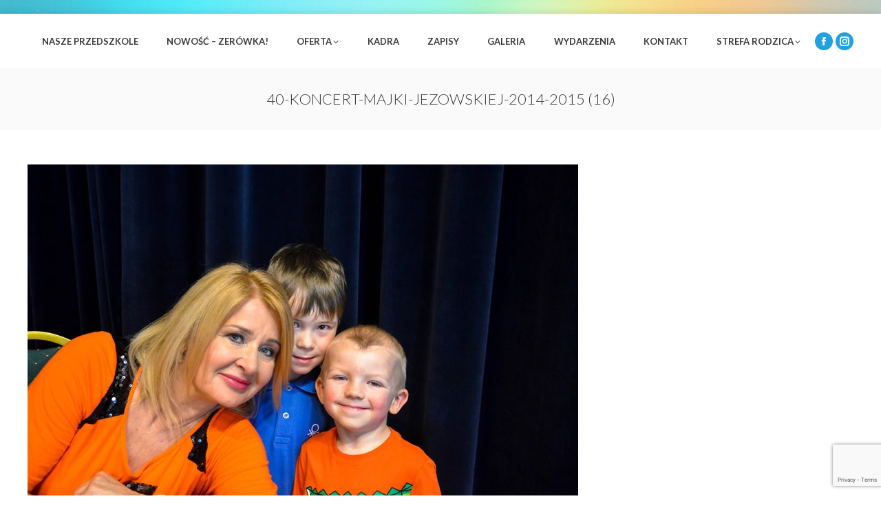

--- FILE ---
content_type: text/html; charset=UTF-8
request_url: https://www.bajkoland-przedszkole.pl/dt_gallery/40-koncert-majki-jezowskiej-2014-2015/40-koncert-majki-jezowskiej-2014-2015-16/
body_size: 11800
content:
<!DOCTYPE html>
<!--[if !(IE 6) | !(IE 7) | !(IE 8)  ]><!-->
<html lang="pl-PL" class="no-js">
<!--<![endif]-->
<head>
	<meta charset="UTF-8" />
				<meta name="viewport" content="width=device-width, initial-scale=1, maximum-scale=1, user-scalable=0"/>
			<meta name="theme-color" content="#1fa2e1"/>	<link rel="profile" href="https://gmpg.org/xfn/11" />
	<meta name='robots' content='index, follow, max-image-preview:large, max-snippet:-1, max-video-preview:-1' />
	<style>img:is([sizes="auto" i], [sizes^="auto," i]) { contain-intrinsic-size: 3000px 1500px }</style>
	
<!-- Google Tag Manager for WordPress by gtm4wp.com -->
<script data-cfasync="false" data-pagespeed-no-defer>
	var gtm4wp_datalayer_name = "dataLayer";
	var dataLayer = dataLayer || [];
</script>
<!-- End Google Tag Manager for WordPress by gtm4wp.com -->
	<!-- This site is optimized with the Yoast SEO plugin v25.2 - https://yoast.com/wordpress/plugins/seo/ -->
	<title>40-KONCERT-MAJKI-JEZOWSKIEJ-2014-2015 (16) - Przedszkole Bajkoland Gdynia | przedszkole niepubliczne w Gdyni, Demptowo i Chylonia</title>
	<link rel="canonical" href="https://www.bajkoland-przedszkole.pl/dt_gallery/40-koncert-majki-jezowskiej-2014-2015/40-koncert-majki-jezowskiej-2014-2015-16/" />
	<meta property="og:locale" content="pl_PL" />
	<meta property="og:type" content="article" />
	<meta property="og:title" content="40-KONCERT-MAJKI-JEZOWSKIEJ-2014-2015 (16) - Przedszkole Bajkoland Gdynia | przedszkole niepubliczne w Gdyni, Demptowo i Chylonia" />
	<meta property="og:url" content="https://www.bajkoland-przedszkole.pl/dt_gallery/40-koncert-majki-jezowskiej-2014-2015/40-koncert-majki-jezowskiej-2014-2015-16/" />
	<meta property="og:site_name" content="Przedszkole Bajkoland Gdynia | przedszkole niepubliczne w Gdyni, Demptowo i Chylonia" />
	<meta property="article:modified_time" content="2016-02-28T16:40:34+00:00" />
	<meta property="og:image" content="https://www.bajkoland-przedszkole.pl/dt_gallery/40-koncert-majki-jezowskiej-2014-2015/40-koncert-majki-jezowskiej-2014-2015-16" />
	<meta property="og:image:width" content="800" />
	<meta property="og:image:height" content="530" />
	<meta property="og:image:type" content="image/jpeg" />
	<script type="application/ld+json" class="yoast-schema-graph">{"@context":"https://schema.org","@graph":[{"@type":"WebPage","@id":"https://www.bajkoland-przedszkole.pl/dt_gallery/40-koncert-majki-jezowskiej-2014-2015/40-koncert-majki-jezowskiej-2014-2015-16/","url":"https://www.bajkoland-przedszkole.pl/dt_gallery/40-koncert-majki-jezowskiej-2014-2015/40-koncert-majki-jezowskiej-2014-2015-16/","name":"40-KONCERT-MAJKI-JEZOWSKIEJ-2014-2015 (16) - Przedszkole Bajkoland Gdynia | przedszkole niepubliczne w Gdyni, Demptowo i Chylonia","isPartOf":{"@id":"https://www.bajkoland-przedszkole.pl/#website"},"primaryImageOfPage":{"@id":"https://www.bajkoland-przedszkole.pl/dt_gallery/40-koncert-majki-jezowskiej-2014-2015/40-koncert-majki-jezowskiej-2014-2015-16/#primaryimage"},"image":{"@id":"https://www.bajkoland-przedszkole.pl/dt_gallery/40-koncert-majki-jezowskiej-2014-2015/40-koncert-majki-jezowskiej-2014-2015-16/#primaryimage"},"thumbnailUrl":"https://www.bajkoland-przedszkole.pl/wp-content/uploads/2015/12/40-KONCERT-MAJKI-JEZOWSKIEJ-2014-2015-16.jpg","datePublished":"2016-02-28T16:39:57+00:00","dateModified":"2016-02-28T16:40:34+00:00","breadcrumb":{"@id":"https://www.bajkoland-przedszkole.pl/dt_gallery/40-koncert-majki-jezowskiej-2014-2015/40-koncert-majki-jezowskiej-2014-2015-16/#breadcrumb"},"inLanguage":"pl-PL","potentialAction":[{"@type":"ReadAction","target":["https://www.bajkoland-przedszkole.pl/dt_gallery/40-koncert-majki-jezowskiej-2014-2015/40-koncert-majki-jezowskiej-2014-2015-16/"]}]},{"@type":"ImageObject","inLanguage":"pl-PL","@id":"https://www.bajkoland-przedszkole.pl/dt_gallery/40-koncert-majki-jezowskiej-2014-2015/40-koncert-majki-jezowskiej-2014-2015-16/#primaryimage","url":"https://www.bajkoland-przedszkole.pl/wp-content/uploads/2015/12/40-KONCERT-MAJKI-JEZOWSKIEJ-2014-2015-16.jpg","contentUrl":"https://www.bajkoland-przedszkole.pl/wp-content/uploads/2015/12/40-KONCERT-MAJKI-JEZOWSKIEJ-2014-2015-16.jpg","width":800,"height":530,"caption":"koncert-majki-jezowskiej"},{"@type":"BreadcrumbList","@id":"https://www.bajkoland-przedszkole.pl/dt_gallery/40-koncert-majki-jezowskiej-2014-2015/40-koncert-majki-jezowskiej-2014-2015-16/#breadcrumb","itemListElement":[{"@type":"ListItem","position":1,"name":"Strona główna","item":"https://www.bajkoland-przedszkole.pl/"},{"@type":"ListItem","position":2,"name":"40-KONCERT-MAJKI-JEZOWSKIEJ-2014-2015","item":"https://www.bajkoland-przedszkole.pl/dt_gallery/40-koncert-majki-jezowskiej-2014-2015/"},{"@type":"ListItem","position":3,"name":"40-KONCERT-MAJKI-JEZOWSKIEJ-2014-2015 (16)"}]},{"@type":"WebSite","@id":"https://www.bajkoland-przedszkole.pl/#website","url":"https://www.bajkoland-przedszkole.pl/","name":"Przedszkole Bajkoland Gdynia | przedszkole niepubliczne w Gdyni, Demptowo i Chylonia","description":"Bajkoland to nowoczesne przedszkole niepubliczne w Gdyni. Przedszkole otwarte jest od 6.00 do 18.00. Dbamy o wszechstronny rozwój dziecka, rozwijamy jego uzdolnienia i zainteresowania. Gwarantujemy niezapomniane wrażenia. Nasze przedszkole prywatne mieści się w Gdyni – Demptowie, koło dzielnic Gdynia Chylonia, Pustki Cisowskie i Cisowa. Zapraszamy maluchy wraz z rodzicami. Posiadamy niskie, konkurencyjne ceny- jesteśmy tanim przedszkolem.","potentialAction":[{"@type":"SearchAction","target":{"@type":"EntryPoint","urlTemplate":"https://www.bajkoland-przedszkole.pl/?s={search_term_string}"},"query-input":{"@type":"PropertyValueSpecification","valueRequired":true,"valueName":"search_term_string"}}],"inLanguage":"pl-PL"}]}</script>
	<!-- / Yoast SEO plugin. -->


<link rel='dns-prefetch' href='//www.bajkoland-przedszkole.pl' />
<link rel='dns-prefetch' href='//fonts.googleapis.com' />
<link rel="alternate" type="application/rss+xml" title="Przedszkole Bajkoland Gdynia | przedszkole niepubliczne w Gdyni, Demptowo i Chylonia &raquo; Kanał z wpisami" href="https://www.bajkoland-przedszkole.pl/feed/" />
<link rel="alternate" type="application/rss+xml" title="Przedszkole Bajkoland Gdynia | przedszkole niepubliczne w Gdyni, Demptowo i Chylonia &raquo; Kanał z komentarzami" href="https://www.bajkoland-przedszkole.pl/comments/feed/" />
<link rel="alternate" type="application/rss+xml" title="Przedszkole Bajkoland Gdynia | przedszkole niepubliczne w Gdyni, Demptowo i Chylonia &raquo; 40-KONCERT-MAJKI-JEZOWSKIEJ-2014-2015 (16) Kanał z komentarzami" href="https://www.bajkoland-przedszkole.pl/dt_gallery/40-koncert-majki-jezowskiej-2014-2015/40-koncert-majki-jezowskiej-2014-2015-16/feed/" />
<script>
window._wpemojiSettings = {"baseUrl":"https:\/\/s.w.org\/images\/core\/emoji\/16.0.1\/72x72\/","ext":".png","svgUrl":"https:\/\/s.w.org\/images\/core\/emoji\/16.0.1\/svg\/","svgExt":".svg","source":{"concatemoji":"https:\/\/www.bajkoland-przedszkole.pl\/wp-includes\/js\/wp-emoji-release.min.js?ver=6.8.3"}};
/*! This file is auto-generated */
!function(s,n){var o,i,e;function c(e){try{var t={supportTests:e,timestamp:(new Date).valueOf()};sessionStorage.setItem(o,JSON.stringify(t))}catch(e){}}function p(e,t,n){e.clearRect(0,0,e.canvas.width,e.canvas.height),e.fillText(t,0,0);var t=new Uint32Array(e.getImageData(0,0,e.canvas.width,e.canvas.height).data),a=(e.clearRect(0,0,e.canvas.width,e.canvas.height),e.fillText(n,0,0),new Uint32Array(e.getImageData(0,0,e.canvas.width,e.canvas.height).data));return t.every(function(e,t){return e===a[t]})}function u(e,t){e.clearRect(0,0,e.canvas.width,e.canvas.height),e.fillText(t,0,0);for(var n=e.getImageData(16,16,1,1),a=0;a<n.data.length;a++)if(0!==n.data[a])return!1;return!0}function f(e,t,n,a){switch(t){case"flag":return n(e,"\ud83c\udff3\ufe0f\u200d\u26a7\ufe0f","\ud83c\udff3\ufe0f\u200b\u26a7\ufe0f")?!1:!n(e,"\ud83c\udde8\ud83c\uddf6","\ud83c\udde8\u200b\ud83c\uddf6")&&!n(e,"\ud83c\udff4\udb40\udc67\udb40\udc62\udb40\udc65\udb40\udc6e\udb40\udc67\udb40\udc7f","\ud83c\udff4\u200b\udb40\udc67\u200b\udb40\udc62\u200b\udb40\udc65\u200b\udb40\udc6e\u200b\udb40\udc67\u200b\udb40\udc7f");case"emoji":return!a(e,"\ud83e\udedf")}return!1}function g(e,t,n,a){var r="undefined"!=typeof WorkerGlobalScope&&self instanceof WorkerGlobalScope?new OffscreenCanvas(300,150):s.createElement("canvas"),o=r.getContext("2d",{willReadFrequently:!0}),i=(o.textBaseline="top",o.font="600 32px Arial",{});return e.forEach(function(e){i[e]=t(o,e,n,a)}),i}function t(e){var t=s.createElement("script");t.src=e,t.defer=!0,s.head.appendChild(t)}"undefined"!=typeof Promise&&(o="wpEmojiSettingsSupports",i=["flag","emoji"],n.supports={everything:!0,everythingExceptFlag:!0},e=new Promise(function(e){s.addEventListener("DOMContentLoaded",e,{once:!0})}),new Promise(function(t){var n=function(){try{var e=JSON.parse(sessionStorage.getItem(o));if("object"==typeof e&&"number"==typeof e.timestamp&&(new Date).valueOf()<e.timestamp+604800&&"object"==typeof e.supportTests)return e.supportTests}catch(e){}return null}();if(!n){if("undefined"!=typeof Worker&&"undefined"!=typeof OffscreenCanvas&&"undefined"!=typeof URL&&URL.createObjectURL&&"undefined"!=typeof Blob)try{var e="postMessage("+g.toString()+"("+[JSON.stringify(i),f.toString(),p.toString(),u.toString()].join(",")+"));",a=new Blob([e],{type:"text/javascript"}),r=new Worker(URL.createObjectURL(a),{name:"wpTestEmojiSupports"});return void(r.onmessage=function(e){c(n=e.data),r.terminate(),t(n)})}catch(e){}c(n=g(i,f,p,u))}t(n)}).then(function(e){for(var t in e)n.supports[t]=e[t],n.supports.everything=n.supports.everything&&n.supports[t],"flag"!==t&&(n.supports.everythingExceptFlag=n.supports.everythingExceptFlag&&n.supports[t]);n.supports.everythingExceptFlag=n.supports.everythingExceptFlag&&!n.supports.flag,n.DOMReady=!1,n.readyCallback=function(){n.DOMReady=!0}}).then(function(){return e}).then(function(){var e;n.supports.everything||(n.readyCallback(),(e=n.source||{}).concatemoji?t(e.concatemoji):e.wpemoji&&e.twemoji&&(t(e.twemoji),t(e.wpemoji)))}))}((window,document),window._wpemojiSettings);
</script>
<style id='wp-emoji-styles-inline-css'>

	img.wp-smiley, img.emoji {
		display: inline !important;
		border: none !important;
		box-shadow: none !important;
		height: 1em !important;
		width: 1em !important;
		margin: 0 0.07em !important;
		vertical-align: -0.1em !important;
		background: none !important;
		padding: 0 !important;
	}
</style>
<style id='classic-theme-styles-inline-css'>
/*! This file is auto-generated */
.wp-block-button__link{color:#fff;background-color:#32373c;border-radius:9999px;box-shadow:none;text-decoration:none;padding:calc(.667em + 2px) calc(1.333em + 2px);font-size:1.125em}.wp-block-file__button{background:#32373c;color:#fff;text-decoration:none}
</style>
<style id='global-styles-inline-css'>
:root{--wp--preset--aspect-ratio--square: 1;--wp--preset--aspect-ratio--4-3: 4/3;--wp--preset--aspect-ratio--3-4: 3/4;--wp--preset--aspect-ratio--3-2: 3/2;--wp--preset--aspect-ratio--2-3: 2/3;--wp--preset--aspect-ratio--16-9: 16/9;--wp--preset--aspect-ratio--9-16: 9/16;--wp--preset--color--black: #000000;--wp--preset--color--cyan-bluish-gray: #abb8c3;--wp--preset--color--white: #FFF;--wp--preset--color--pale-pink: #f78da7;--wp--preset--color--vivid-red: #cf2e2e;--wp--preset--color--luminous-vivid-orange: #ff6900;--wp--preset--color--luminous-vivid-amber: #fcb900;--wp--preset--color--light-green-cyan: #7bdcb5;--wp--preset--color--vivid-green-cyan: #00d084;--wp--preset--color--pale-cyan-blue: #8ed1fc;--wp--preset--color--vivid-cyan-blue: #0693e3;--wp--preset--color--vivid-purple: #9b51e0;--wp--preset--color--accent: #1fa2e1;--wp--preset--color--dark-gray: #111;--wp--preset--color--light-gray: #767676;--wp--preset--gradient--vivid-cyan-blue-to-vivid-purple: linear-gradient(135deg,rgba(6,147,227,1) 0%,rgb(155,81,224) 100%);--wp--preset--gradient--light-green-cyan-to-vivid-green-cyan: linear-gradient(135deg,rgb(122,220,180) 0%,rgb(0,208,130) 100%);--wp--preset--gradient--luminous-vivid-amber-to-luminous-vivid-orange: linear-gradient(135deg,rgba(252,185,0,1) 0%,rgba(255,105,0,1) 100%);--wp--preset--gradient--luminous-vivid-orange-to-vivid-red: linear-gradient(135deg,rgba(255,105,0,1) 0%,rgb(207,46,46) 100%);--wp--preset--gradient--very-light-gray-to-cyan-bluish-gray: linear-gradient(135deg,rgb(238,238,238) 0%,rgb(169,184,195) 100%);--wp--preset--gradient--cool-to-warm-spectrum: linear-gradient(135deg,rgb(74,234,220) 0%,rgb(151,120,209) 20%,rgb(207,42,186) 40%,rgb(238,44,130) 60%,rgb(251,105,98) 80%,rgb(254,248,76) 100%);--wp--preset--gradient--blush-light-purple: linear-gradient(135deg,rgb(255,206,236) 0%,rgb(152,150,240) 100%);--wp--preset--gradient--blush-bordeaux: linear-gradient(135deg,rgb(254,205,165) 0%,rgb(254,45,45) 50%,rgb(107,0,62) 100%);--wp--preset--gradient--luminous-dusk: linear-gradient(135deg,rgb(255,203,112) 0%,rgb(199,81,192) 50%,rgb(65,88,208) 100%);--wp--preset--gradient--pale-ocean: linear-gradient(135deg,rgb(255,245,203) 0%,rgb(182,227,212) 50%,rgb(51,167,181) 100%);--wp--preset--gradient--electric-grass: linear-gradient(135deg,rgb(202,248,128) 0%,rgb(113,206,126) 100%);--wp--preset--gradient--midnight: linear-gradient(135deg,rgb(2,3,129) 0%,rgb(40,116,252) 100%);--wp--preset--font-size--small: 13px;--wp--preset--font-size--medium: 20px;--wp--preset--font-size--large: 36px;--wp--preset--font-size--x-large: 42px;--wp--preset--spacing--20: 0.44rem;--wp--preset--spacing--30: 0.67rem;--wp--preset--spacing--40: 1rem;--wp--preset--spacing--50: 1.5rem;--wp--preset--spacing--60: 2.25rem;--wp--preset--spacing--70: 3.38rem;--wp--preset--spacing--80: 5.06rem;--wp--preset--shadow--natural: 6px 6px 9px rgba(0, 0, 0, 0.2);--wp--preset--shadow--deep: 12px 12px 50px rgba(0, 0, 0, 0.4);--wp--preset--shadow--sharp: 6px 6px 0px rgba(0, 0, 0, 0.2);--wp--preset--shadow--outlined: 6px 6px 0px -3px rgba(255, 255, 255, 1), 6px 6px rgba(0, 0, 0, 1);--wp--preset--shadow--crisp: 6px 6px 0px rgba(0, 0, 0, 1);}:where(.is-layout-flex){gap: 0.5em;}:where(.is-layout-grid){gap: 0.5em;}body .is-layout-flex{display: flex;}.is-layout-flex{flex-wrap: wrap;align-items: center;}.is-layout-flex > :is(*, div){margin: 0;}body .is-layout-grid{display: grid;}.is-layout-grid > :is(*, div){margin: 0;}:where(.wp-block-columns.is-layout-flex){gap: 2em;}:where(.wp-block-columns.is-layout-grid){gap: 2em;}:where(.wp-block-post-template.is-layout-flex){gap: 1.25em;}:where(.wp-block-post-template.is-layout-grid){gap: 1.25em;}.has-black-color{color: var(--wp--preset--color--black) !important;}.has-cyan-bluish-gray-color{color: var(--wp--preset--color--cyan-bluish-gray) !important;}.has-white-color{color: var(--wp--preset--color--white) !important;}.has-pale-pink-color{color: var(--wp--preset--color--pale-pink) !important;}.has-vivid-red-color{color: var(--wp--preset--color--vivid-red) !important;}.has-luminous-vivid-orange-color{color: var(--wp--preset--color--luminous-vivid-orange) !important;}.has-luminous-vivid-amber-color{color: var(--wp--preset--color--luminous-vivid-amber) !important;}.has-light-green-cyan-color{color: var(--wp--preset--color--light-green-cyan) !important;}.has-vivid-green-cyan-color{color: var(--wp--preset--color--vivid-green-cyan) !important;}.has-pale-cyan-blue-color{color: var(--wp--preset--color--pale-cyan-blue) !important;}.has-vivid-cyan-blue-color{color: var(--wp--preset--color--vivid-cyan-blue) !important;}.has-vivid-purple-color{color: var(--wp--preset--color--vivid-purple) !important;}.has-black-background-color{background-color: var(--wp--preset--color--black) !important;}.has-cyan-bluish-gray-background-color{background-color: var(--wp--preset--color--cyan-bluish-gray) !important;}.has-white-background-color{background-color: var(--wp--preset--color--white) !important;}.has-pale-pink-background-color{background-color: var(--wp--preset--color--pale-pink) !important;}.has-vivid-red-background-color{background-color: var(--wp--preset--color--vivid-red) !important;}.has-luminous-vivid-orange-background-color{background-color: var(--wp--preset--color--luminous-vivid-orange) !important;}.has-luminous-vivid-amber-background-color{background-color: var(--wp--preset--color--luminous-vivid-amber) !important;}.has-light-green-cyan-background-color{background-color: var(--wp--preset--color--light-green-cyan) !important;}.has-vivid-green-cyan-background-color{background-color: var(--wp--preset--color--vivid-green-cyan) !important;}.has-pale-cyan-blue-background-color{background-color: var(--wp--preset--color--pale-cyan-blue) !important;}.has-vivid-cyan-blue-background-color{background-color: var(--wp--preset--color--vivid-cyan-blue) !important;}.has-vivid-purple-background-color{background-color: var(--wp--preset--color--vivid-purple) !important;}.has-black-border-color{border-color: var(--wp--preset--color--black) !important;}.has-cyan-bluish-gray-border-color{border-color: var(--wp--preset--color--cyan-bluish-gray) !important;}.has-white-border-color{border-color: var(--wp--preset--color--white) !important;}.has-pale-pink-border-color{border-color: var(--wp--preset--color--pale-pink) !important;}.has-vivid-red-border-color{border-color: var(--wp--preset--color--vivid-red) !important;}.has-luminous-vivid-orange-border-color{border-color: var(--wp--preset--color--luminous-vivid-orange) !important;}.has-luminous-vivid-amber-border-color{border-color: var(--wp--preset--color--luminous-vivid-amber) !important;}.has-light-green-cyan-border-color{border-color: var(--wp--preset--color--light-green-cyan) !important;}.has-vivid-green-cyan-border-color{border-color: var(--wp--preset--color--vivid-green-cyan) !important;}.has-pale-cyan-blue-border-color{border-color: var(--wp--preset--color--pale-cyan-blue) !important;}.has-vivid-cyan-blue-border-color{border-color: var(--wp--preset--color--vivid-cyan-blue) !important;}.has-vivid-purple-border-color{border-color: var(--wp--preset--color--vivid-purple) !important;}.has-vivid-cyan-blue-to-vivid-purple-gradient-background{background: var(--wp--preset--gradient--vivid-cyan-blue-to-vivid-purple) !important;}.has-light-green-cyan-to-vivid-green-cyan-gradient-background{background: var(--wp--preset--gradient--light-green-cyan-to-vivid-green-cyan) !important;}.has-luminous-vivid-amber-to-luminous-vivid-orange-gradient-background{background: var(--wp--preset--gradient--luminous-vivid-amber-to-luminous-vivid-orange) !important;}.has-luminous-vivid-orange-to-vivid-red-gradient-background{background: var(--wp--preset--gradient--luminous-vivid-orange-to-vivid-red) !important;}.has-very-light-gray-to-cyan-bluish-gray-gradient-background{background: var(--wp--preset--gradient--very-light-gray-to-cyan-bluish-gray) !important;}.has-cool-to-warm-spectrum-gradient-background{background: var(--wp--preset--gradient--cool-to-warm-spectrum) !important;}.has-blush-light-purple-gradient-background{background: var(--wp--preset--gradient--blush-light-purple) !important;}.has-blush-bordeaux-gradient-background{background: var(--wp--preset--gradient--blush-bordeaux) !important;}.has-luminous-dusk-gradient-background{background: var(--wp--preset--gradient--luminous-dusk) !important;}.has-pale-ocean-gradient-background{background: var(--wp--preset--gradient--pale-ocean) !important;}.has-electric-grass-gradient-background{background: var(--wp--preset--gradient--electric-grass) !important;}.has-midnight-gradient-background{background: var(--wp--preset--gradient--midnight) !important;}.has-small-font-size{font-size: var(--wp--preset--font-size--small) !important;}.has-medium-font-size{font-size: var(--wp--preset--font-size--medium) !important;}.has-large-font-size{font-size: var(--wp--preset--font-size--large) !important;}.has-x-large-font-size{font-size: var(--wp--preset--font-size--x-large) !important;}
:where(.wp-block-post-template.is-layout-flex){gap: 1.25em;}:where(.wp-block-post-template.is-layout-grid){gap: 1.25em;}
:where(.wp-block-columns.is-layout-flex){gap: 2em;}:where(.wp-block-columns.is-layout-grid){gap: 2em;}
:root :where(.wp-block-pullquote){font-size: 1.5em;line-height: 1.6;}
</style>
<link rel='stylesheet' id='contact-form-7-css' href='https://www.bajkoland-przedszkole.pl/wp-content/plugins/contact-form-7/includes/css/styles.css?ver=6.0.6' media='all' />
<link rel='stylesheet' id='the7-font-css' href='https://www.bajkoland-przedszkole.pl/wp-content/themes/dt-the7/fonts/icomoon-the7-font/icomoon-the7-font.min.css?ver=12.10.0.1' media='all' />
<link rel='stylesheet' id='the7-awesome-fonts-css' href='https://www.bajkoland-przedszkole.pl/wp-content/themes/dt-the7/fonts/FontAwesome/css/all.min.css?ver=12.10.0.1' media='all' />
<link rel='stylesheet' id='the7-awesome-fonts-back-css' href='https://www.bajkoland-przedszkole.pl/wp-content/themes/dt-the7/fonts/FontAwesome/back-compat.min.css?ver=12.10.0.1' media='all' />
<link rel='stylesheet' id='the7-Defaults-css' href='https://www.bajkoland-przedszkole.pl/wp-content/uploads/smile_fonts/Defaults/Defaults.css?ver=6.8.3' media='all' />
<link rel='stylesheet' id='tablepress-default-css' href='https://www.bajkoland-przedszkole.pl/wp-content/tablepress-combined.min.css?ver=14' media='all' />
<link rel='stylesheet' id='dt-web-fonts-css' href='https://fonts.googleapis.com/css?family=Lato:300,400,600,700%7CRoboto:400,600,700' media='all' />
<link rel='stylesheet' id='dt-main-css' href='https://www.bajkoland-przedszkole.pl/wp-content/themes/dt-the7/css/main.min.css?ver=12.10.0.1' media='all' />
<link rel='stylesheet' id='the7-custom-scrollbar-css' href='https://www.bajkoland-przedszkole.pl/wp-content/themes/dt-the7/lib/custom-scrollbar/custom-scrollbar.min.css?ver=12.10.0.1' media='all' />
<link rel='stylesheet' id='the7-wpbakery-css' href='https://www.bajkoland-przedszkole.pl/wp-content/themes/dt-the7/css/wpbakery.min.css?ver=12.10.0.1' media='all' />
<link rel='stylesheet' id='the7-core-css' href='https://www.bajkoland-przedszkole.pl/wp-content/plugins/dt-the7-core/assets/css/post-type.min.css?ver=2.7.10' media='all' />
<link rel='stylesheet' id='the7-css-vars-css' href='https://www.bajkoland-przedszkole.pl/wp-content/uploads/the7-css/css-vars.css?ver=25e4b19fce55' media='all' />
<link rel='stylesheet' id='dt-custom-css' href='https://www.bajkoland-przedszkole.pl/wp-content/uploads/the7-css/custom.css?ver=25e4b19fce55' media='all' />
<link rel='stylesheet' id='dt-media-css' href='https://www.bajkoland-przedszkole.pl/wp-content/uploads/the7-css/media.css?ver=25e4b19fce55' media='all' />
<link rel='stylesheet' id='the7-mega-menu-css' href='https://www.bajkoland-przedszkole.pl/wp-content/uploads/the7-css/mega-menu.css?ver=25e4b19fce55' media='all' />
<link rel='stylesheet' id='the7-elements-albums-portfolio-css' href='https://www.bajkoland-przedszkole.pl/wp-content/uploads/the7-css/the7-elements-albums-portfolio.css?ver=25e4b19fce55' media='all' />
<link rel='stylesheet' id='the7-elements-css' href='https://www.bajkoland-przedszkole.pl/wp-content/uploads/the7-css/post-type-dynamic.css?ver=25e4b19fce55' media='all' />
<link rel='stylesheet' id='style-css' href='https://www.bajkoland-przedszkole.pl/wp-content/themes/dt-the7/style.css?ver=12.10.0.1' media='all' />
<script src="https://www.bajkoland-przedszkole.pl/wp-includes/js/jquery/jquery.min.js?ver=3.7.1" id="jquery-core-js"></script>
<script src="https://www.bajkoland-przedszkole.pl/wp-includes/js/jquery/jquery-migrate.min.js?ver=3.4.1" id="jquery-migrate-js"></script>
<script src="//www.bajkoland-przedszkole.pl/wp-content/plugins/revslider/sr6/assets/js/rbtools.min.js?ver=6.7.29" async id="tp-tools-js"></script>
<script src="//www.bajkoland-przedszkole.pl/wp-content/plugins/revslider/sr6/assets/js/rs6.min.js?ver=6.7.34" async id="revmin-js"></script>
<script id="dt-above-fold-js-extra">
var dtLocal = {"themeUrl":"https:\/\/www.bajkoland-przedszkole.pl\/wp-content\/themes\/dt-the7","passText":"Aby zobaczy\u0107 chronion\u0105 tre\u015b\u0107, wprowad\u017a has\u0142o poni\u017cej:","moreButtonText":{"loading":"Wczytywanie...","loadMore":"Wczytaj wi\u0119cej"},"postID":"6703","ajaxurl":"https:\/\/www.bajkoland-przedszkole.pl\/wp-admin\/admin-ajax.php","REST":{"baseUrl":"https:\/\/www.bajkoland-przedszkole.pl\/wp-json\/the7\/v1","endpoints":{"sendMail":"\/send-mail"}},"contactMessages":{"required":"One or more fields have an error. Please check and try again.","terms":"Please accept the privacy policy.","fillTheCaptchaError":"Please, fill the captcha."},"captchaSiteKey":"","ajaxNonce":"d2a76df568","pageData":"","themeSettings":{"smoothScroll":"on","lazyLoading":false,"desktopHeader":{"height":74},"ToggleCaptionEnabled":"disabled","ToggleCaption":"Nawigacja","floatingHeader":{"showAfter":150,"showMenu":false,"height":100,"logo":{"showLogo":true,"html":"","url":"https:\/\/www.bajkoland-przedszkole.pl\/"}},"topLine":{"floatingTopLine":{"logo":{"showLogo":false,"html":""}}},"mobileHeader":{"firstSwitchPoint":900,"secondSwitchPoint":400,"firstSwitchPointHeight":150,"secondSwitchPointHeight":100,"mobileToggleCaptionEnabled":"disabled","mobileToggleCaption":"Menu"},"stickyMobileHeaderFirstSwitch":{"logo":{"html":""}},"stickyMobileHeaderSecondSwitch":{"logo":{"html":""}},"sidebar":{"switchPoint":970},"boxedWidth":"1320px"},"VCMobileScreenWidth":"768"};
var dtShare = {"shareButtonText":{"facebook":"Udost\u0119pnij na Facebooku","twitter":"Share on X","pinterest":"Przypnij to","linkedin":"Udost\u0119pnij na Linkedin","whatsapp":"Udost\u0119pnij na Whatsapp"},"overlayOpacity":"85"};
</script>
<script src="https://www.bajkoland-przedszkole.pl/wp-content/themes/dt-the7/js/above-the-fold.min.js?ver=12.10.0.1" id="dt-above-fold-js"></script>
<script></script><link rel="https://api.w.org/" href="https://www.bajkoland-przedszkole.pl/wp-json/" /><link rel="alternate" title="JSON" type="application/json" href="https://www.bajkoland-przedszkole.pl/wp-json/wp/v2/media/6703" /><link rel="EditURI" type="application/rsd+xml" title="RSD" href="https://www.bajkoland-przedszkole.pl/xmlrpc.php?rsd" />
<meta name="generator" content="WordPress 6.8.3" />
<link rel='shortlink' href='https://www.bajkoland-przedszkole.pl/?p=6703' />
<link rel="alternate" title="oEmbed (JSON)" type="application/json+oembed" href="https://www.bajkoland-przedszkole.pl/wp-json/oembed/1.0/embed?url=https%3A%2F%2Fwww.bajkoland-przedszkole.pl%2Fdt_gallery%2F40-koncert-majki-jezowskiej-2014-2015%2F40-koncert-majki-jezowskiej-2014-2015-16%2F" />
<link rel="alternate" title="oEmbed (XML)" type="text/xml+oembed" href="https://www.bajkoland-przedszkole.pl/wp-json/oembed/1.0/embed?url=https%3A%2F%2Fwww.bajkoland-przedszkole.pl%2Fdt_gallery%2F40-koncert-majki-jezowskiej-2014-2015%2F40-koncert-majki-jezowskiej-2014-2015-16%2F&#038;format=xml" />

<!-- Google Tag Manager for WordPress by gtm4wp.com -->
<!-- GTM Container placement set to automatic -->
<script data-cfasync="false" data-pagespeed-no-defer>
	var dataLayer_content = {"pagePostType":"attachment","pagePostType2":"single-attachment","pagePostAuthor":"bajkoland"};
	dataLayer.push( dataLayer_content );
</script>
<script data-cfasync="false" data-pagespeed-no-defer>
(function(w,d,s,l,i){w[l]=w[l]||[];w[l].push({'gtm.start':
new Date().getTime(),event:'gtm.js'});var f=d.getElementsByTagName(s)[0],
j=d.createElement(s),dl=l!='dataLayer'?'&l='+l:'';j.async=true;j.src=
'//www.googletagmanager.com/gtm.js?id='+i+dl;f.parentNode.insertBefore(j,f);
})(window,document,'script','dataLayer','GTM-TQMVVLFC');
</script>
<!-- End Google Tag Manager for WordPress by gtm4wp.com --><link rel="pingback" href="https://www.bajkoland-przedszkole.pl/xmlrpc.php">
<meta name="generator" content="Powered by WPBakery Page Builder - drag and drop page builder for WordPress."/>
<!-- Meta Pixel Code -->
<script>
!function(f,b,e,v,n,t,s)
{if(f.fbq)return;n=f.fbq=function(){n.callMethod?
n.callMethod.apply(n,arguments):n.queue.push(arguments)};
if(!f._fbq)f._fbq=n;n.push=n;n.loaded=!0;n.version='2.0';
n.queue=[];t=b.createElement(e);t.async=!0;
t.src=v;s=b.getElementsByTagName(e)[0];
s.parentNode.insertBefore(t,s)}(window, document,'script',
'https://connect.facebook.net/en_US/fbevents.js');
fbq('init', '1800474320904423');
fbq('track', 'PageView');
</script>
<noscript><img height="1" width="1" style="display:none"
src="https://www.facebook.com/tr?id=1800474320904423&ev=PageView&noscript=1"
/></noscript>
<!-- End Meta Pixel Code --><meta name="generator" content="Powered by Slider Revolution 6.7.34 - responsive, Mobile-Friendly Slider Plugin for WordPress with comfortable drag and drop interface." />
<script>function setREVStartSize(e){
			//window.requestAnimationFrame(function() {
				window.RSIW = window.RSIW===undefined ? window.innerWidth : window.RSIW;
				window.RSIH = window.RSIH===undefined ? window.innerHeight : window.RSIH;
				try {
					var pw = document.getElementById(e.c).parentNode.offsetWidth,
						newh;
					pw = pw===0 || isNaN(pw) || (e.l=="fullwidth" || e.layout=="fullwidth") ? window.RSIW : pw;
					e.tabw = e.tabw===undefined ? 0 : parseInt(e.tabw);
					e.thumbw = e.thumbw===undefined ? 0 : parseInt(e.thumbw);
					e.tabh = e.tabh===undefined ? 0 : parseInt(e.tabh);
					e.thumbh = e.thumbh===undefined ? 0 : parseInt(e.thumbh);
					e.tabhide = e.tabhide===undefined ? 0 : parseInt(e.tabhide);
					e.thumbhide = e.thumbhide===undefined ? 0 : parseInt(e.thumbhide);
					e.mh = e.mh===undefined || e.mh=="" || e.mh==="auto" ? 0 : parseInt(e.mh,0);
					if(e.layout==="fullscreen" || e.l==="fullscreen")
						newh = Math.max(e.mh,window.RSIH);
					else{
						e.gw = Array.isArray(e.gw) ? e.gw : [e.gw];
						for (var i in e.rl) if (e.gw[i]===undefined || e.gw[i]===0) e.gw[i] = e.gw[i-1];
						e.gh = e.el===undefined || e.el==="" || (Array.isArray(e.el) && e.el.length==0)? e.gh : e.el;
						e.gh = Array.isArray(e.gh) ? e.gh : [e.gh];
						for (var i in e.rl) if (e.gh[i]===undefined || e.gh[i]===0) e.gh[i] = e.gh[i-1];
											
						var nl = new Array(e.rl.length),
							ix = 0,
							sl;
						e.tabw = e.tabhide>=pw ? 0 : e.tabw;
						e.thumbw = e.thumbhide>=pw ? 0 : e.thumbw;
						e.tabh = e.tabhide>=pw ? 0 : e.tabh;
						e.thumbh = e.thumbhide>=pw ? 0 : e.thumbh;
						for (var i in e.rl) nl[i] = e.rl[i]<window.RSIW ? 0 : e.rl[i];
						sl = nl[0];
						for (var i in nl) if (sl>nl[i] && nl[i]>0) { sl = nl[i]; ix=i;}
						var m = pw>(e.gw[ix]+e.tabw+e.thumbw) ? 1 : (pw-(e.tabw+e.thumbw)) / (e.gw[ix]);
						newh =  (e.gh[ix] * m) + (e.tabh + e.thumbh);
					}
					var el = document.getElementById(e.c);
					if (el!==null && el) el.style.height = newh+"px";
					el = document.getElementById(e.c+"_wrapper");
					if (el!==null && el) {
						el.style.height = newh+"px";
						el.style.display = "block";
					}
				} catch(e){
					console.log("Failure at Presize of Slider:" + e)
				}
			//});
		  };</script>
<noscript><style> .wpb_animate_when_almost_visible { opacity: 1; }</style></noscript><style id='the7-custom-inline-css' type='text/css'>
.wpcf7 input[type="text"],
.wpcf7 input[type="email"],
.wpcf7 textarea
{
    background-color: #f7f7f7;
    color: #494949;
    border: 1px solid #afafaf;
}

#page.boxed {
    margin: 20px auto;
}

.sidebar-content {
    border: 0px;
}

.sidebar .widget,
.sidebar-content .widget {
	padding: 0px 0px 0px 0px;
	margin-bottom: 2px;
}

.sidebar .widget, .sidebar-content .widget {
    border-top: none;
}

.sub-nav > li > a {
    color: rgba(55, 58, 65, 0.7);
    font-size: 14px;
    line-height: 20px;
}

.stripe-style-2 {
    box-shadow: 0 0 0 0px rgba(218, 222, 225, 0.77) inset;
    margin-left: -1823px;
    overflow: hidden;
    width: 100%;
}
</style>
</head>
<body id="the7-body" class="attachment wp-singular attachment-template-default single single-attachment postid-6703 attachmentid-6703 attachment-jpeg wp-embed-responsive wp-theme-dt-the7 the7-core-ver-2.7.10 boxed-layout dt-responsive-on right-mobile-menu-close-icon ouside-menu-close-icon mobile-hamburger-close-bg-enable mobile-hamburger-close-bg-hover-enable  fade-medium-mobile-menu-close-icon fade-small-menu-close-icon srcset-enabled btn-flat custom-btn-color custom-btn-hover-color floating-mobile-menu-icon top-header first-switch-logo-right first-switch-menu-left second-switch-logo-right second-switch-menu-left layzr-loading-on popup-message-style the7-ver-12.10.0.1 dt-fa-compatibility wpb-js-composer js-comp-ver-8.4.1 vc_responsive">

<!-- GTM Container placement set to automatic -->
<!-- Google Tag Manager (noscript) -->
				<noscript><iframe src="https://www.googletagmanager.com/ns.html?id=GTM-TQMVVLFC" height="0" width="0" style="display:none;visibility:hidden" aria-hidden="true"></iframe></noscript>
<!-- End Google Tag Manager (noscript) --><!-- The7 12.10.0.1 -->

<div id="page" class="boxed">
	<a class="skip-link screen-reader-text" href="#content">Przewiń do zawartości</a>

<div class="masthead inline-header justify widgets shadow-mobile-header-decoration small-mobile-menu-icon mobile-menu-icon-bg-on mobile-menu-icon-hover-bg-on dt-parent-menu-clickable show-sub-menu-on-hover show-device-logo show-mobile-logo" >

	<div class="top-bar top-bar-empty top-bar-line-hide">
	<div class="top-bar-bg" ></div>
	<div class="mini-widgets left-widgets"></div><div class="mini-widgets right-widgets"></div></div>

	<header class="header-bar" role="banner">

		<div class="branding">
	<div id="site-title" class="assistive-text">Przedszkole Bajkoland Gdynia | przedszkole niepubliczne w Gdyni, Demptowo i Chylonia</div>
	<div id="site-description" class="assistive-text">Bajkoland to nowoczesne przedszkole niepubliczne w Gdyni. Przedszkole otwarte jest od 6.00 do 18.00. Dbamy o wszechstronny rozwój dziecka, rozwijamy jego uzdolnienia i zainteresowania. Gwarantujemy niezapomniane wrażenia. Nasze przedszkole prywatne mieści się w Gdyni – Demptowie, koło dzielnic Gdynia Chylonia, Pustki Cisowskie i Cisowa. Zapraszamy maluchy wraz z rodzicami. Posiadamy niskie, konkurencyjne ceny- jesteśmy tanim przedszkolem.</div>
	</div>

		<ul id="primary-menu" class="main-nav bg-outline-decoration hover-outline-decoration active-bg-decoration level-arrows-on"><li class="menu-item menu-item-type-post_type menu-item-object-page menu-item-home menu-item-1886 first depth-0"><a href='https://www.bajkoland-przedszkole.pl/' data-level='1'><span class="menu-item-text"><span class="menu-text">NASZE PRZEDSZKOLE</span></span></a></li> <li class="menu-item menu-item-type-post_type menu-item-object-page menu-item-7311 depth-0"><a href='https://www.bajkoland-przedszkole.pl/zerowka/' data-level='1'><span class="menu-item-text"><span class="menu-text">NOWOŚĆ – ZERÓWKA!</span></span></a></li> <li class="menu-item menu-item-type-post_type menu-item-object-page menu-item-has-children menu-item-1876 has-children depth-0"><a href='https://www.bajkoland-przedszkole.pl/oferta/' data-level='1' aria-haspopup='true' aria-expanded='false'><span class="menu-item-text"><span class="menu-text">OFERTA</span></span></a><ul class="sub-nav hover-style-bg level-arrows-on" role="group"><li class="menu-item menu-item-type-post_type menu-item-object-page menu-item-7509 first depth-1"><a href='https://www.bajkoland-przedszkole.pl/dwujezyczne-dzieci/' data-level='2'><span class="menu-item-text"><span class="menu-text">DWUJĘZYCZNE DZIECI</span></span></a></li> <li class="menu-item menu-item-type-post_type menu-item-object-page menu-item-1875 depth-1"><a href='https://www.bajkoland-przedszkole.pl/metody-pracy/' data-level='2'><span class="menu-item-text"><span class="menu-text">METODY PRACY</span></span></a></li> <li class="menu-item menu-item-type-post_type menu-item-object-page menu-item-7370 depth-1"><a href='https://www.bajkoland-przedszkole.pl/oferta/jadlospis/' data-level='2'><span class="menu-item-text"><span class="menu-text">JADŁOSPIS</span></span></a></li> <li class="menu-item menu-item-type-post_type menu-item-object-page menu-item-1877 depth-1"><a href='https://www.bajkoland-przedszkole.pl/plan-dnia/' data-level='2'><span class="menu-item-text"><span class="menu-text">PLAN DNIA</span></span></a></li> <li class="menu-item menu-item-type-post_type menu-item-object-page menu-item-7373 depth-1"><a href='https://www.bajkoland-przedszkole.pl/cennik/' data-level='2'><span class="menu-item-text"><span class="menu-text">CENNIK</span></span></a></li> <li class="menu-item menu-item-type-post_type menu-item-object-page menu-item-7530 depth-1"><a href='https://www.bajkoland-przedszkole.pl/adaptacja-dziecka/' data-level='2'><span class="menu-item-text"><span class="menu-text">TYDZIEŃ ADAPTACYJNY</span></span></a></li> </ul></li> <li class="menu-item menu-item-type-post_type menu-item-object-page menu-item-1881 depth-0"><a href='https://www.bajkoland-przedszkole.pl/kadra/' data-level='1'><span class="menu-item-text"><span class="menu-text">KADRA</span></span></a></li> <li class="menu-item menu-item-type-post_type menu-item-object-page menu-item-1879 depth-0"><a href='https://www.bajkoland-przedszkole.pl/e-rekrutacja/' data-level='1'><span class="menu-item-text"><span class="menu-text">ZAPISY</span></span></a></li> <li class="menu-item menu-item-type-post_type menu-item-object-page menu-item-1880 depth-0"><a href='https://www.bajkoland-przedszkole.pl/galeria/' data-level='1'><span class="menu-item-text"><span class="menu-text">GALERIA</span></span></a></li> <li class="menu-item menu-item-type-post_type menu-item-object-page menu-item-5354 depth-0 dt-mega-menu mega-auto-width mega-column-3"><a href='https://www.bajkoland-przedszkole.pl/najblizsze-wydarzenia/' data-level='1'><span class="menu-item-text"><span class="menu-text">WYDARZENIA</span></span></a></li> <li class="menu-item menu-item-type-post_type menu-item-object-page menu-item-1874 depth-0"><a href='https://www.bajkoland-przedszkole.pl/kontakt/' data-level='1'><span class="menu-item-text"><span class="menu-text">KONTAKT</span></span></a></li> <li class="menu-item menu-item-type-post_type menu-item-object-page menu-item-has-children menu-item-1878 last has-children depth-0"><a href='https://www.bajkoland-przedszkole.pl/dla-rodzica/' data-level='1' aria-haspopup='true' aria-expanded='false'><span class="menu-item-text"><span class="menu-text">STREFA RODZICA</span></span></a><ul class="sub-nav hover-style-bg level-arrows-on" role="group"><li class="menu-item menu-item-type-post_type menu-item-object-page menu-item-5661 first depth-1"><a href='https://www.bajkoland-przedszkole.pl/logowanie/' data-level='2'><span class="menu-item-text"><span class="menu-text">LOGOWANIE</span></span></a></li> <li class="menu-item menu-item-type-post_type menu-item-object-page menu-item-1882 depth-1"><a href='https://www.bajkoland-przedszkole.pl/porady-na-pierwsze-dni/' data-level='2'><span class="menu-item-text"><span class="menu-text">PORADY NA PIERWSZE DNI</span></span></a></li> <li class="menu-item menu-item-type-post_type menu-item-object-page menu-item-1885 depth-1"><a href='https://www.bajkoland-przedszkole.pl/wyprawka/' data-level='2'><span class="menu-item-text"><span class="menu-text">WYPRAWKA</span></span></a></li> <li class="menu-item menu-item-type-post_type menu-item-object-page menu-item-7449 depth-1"><a href='https://www.bajkoland-przedszkole.pl/oferta/jadlospis/' data-level='2'><span class="menu-item-text"><span class="menu-text">JADŁOSPIS</span></span></a></li> <li class="menu-item menu-item-type-post_type menu-item-object-page menu-item-7346 depth-1"><a href='https://www.bajkoland-przedszkole.pl/polityka-prywatnosci/' data-level='2'><span class="menu-item-text"><span class="menu-text">Polityka Prywatności</span></span></a></li> </ul></li> </ul>
		<div class="mini-widgets"><div class="soc-ico show-on-desktop near-logo-first-switch in-menu-second-switch accent-bg disabled-border border-off hover-custom-bg hover-disabled-border  hover-border-off"><a title="Facebook page opens in new window" href="https://www.facebook.com/PrzedszkoleGdyniaBajkoland" target="_blank" class="facebook"><span class="soc-font-icon"></span><span class="screen-reader-text">Facebook page opens in new window</span></a><a title="Instagram page opens in new window" href="https://www.instagram.com/bajkoland.gdynia/" target="_blank" class="instagram"><span class="soc-font-icon"></span><span class="screen-reader-text">Instagram page opens in new window</span></a></div></div>
	</header>

</div>
<div role="navigation" aria-label="Main Menu" class="dt-mobile-header mobile-menu-show-divider">
	<div class="dt-close-mobile-menu-icon" aria-label="Close" role="button" tabindex="0"><div class="close-line-wrap"><span class="close-line"></span><span class="close-line"></span><span class="close-line"></span></div></div>	<ul id="mobile-menu" class="mobile-main-nav">
		<li class="menu-item menu-item-type-post_type menu-item-object-page menu-item-home menu-item-1886 first depth-0"><a href='https://www.bajkoland-przedszkole.pl/' data-level='1'><span class="menu-item-text"><span class="menu-text">NASZE PRZEDSZKOLE</span></span></a></li> <li class="menu-item menu-item-type-post_type menu-item-object-page menu-item-7311 depth-0"><a href='https://www.bajkoland-przedszkole.pl/zerowka/' data-level='1'><span class="menu-item-text"><span class="menu-text">NOWOŚĆ – ZERÓWKA!</span></span></a></li> <li class="menu-item menu-item-type-post_type menu-item-object-page menu-item-has-children menu-item-1876 has-children depth-0"><a href='https://www.bajkoland-przedszkole.pl/oferta/' data-level='1' aria-haspopup='true' aria-expanded='false'><span class="menu-item-text"><span class="menu-text">OFERTA</span></span></a><ul class="sub-nav hover-style-bg level-arrows-on" role="group"><li class="menu-item menu-item-type-post_type menu-item-object-page menu-item-7509 first depth-1"><a href='https://www.bajkoland-przedszkole.pl/dwujezyczne-dzieci/' data-level='2'><span class="menu-item-text"><span class="menu-text">DWUJĘZYCZNE DZIECI</span></span></a></li> <li class="menu-item menu-item-type-post_type menu-item-object-page menu-item-1875 depth-1"><a href='https://www.bajkoland-przedszkole.pl/metody-pracy/' data-level='2'><span class="menu-item-text"><span class="menu-text">METODY PRACY</span></span></a></li> <li class="menu-item menu-item-type-post_type menu-item-object-page menu-item-7370 depth-1"><a href='https://www.bajkoland-przedszkole.pl/oferta/jadlospis/' data-level='2'><span class="menu-item-text"><span class="menu-text">JADŁOSPIS</span></span></a></li> <li class="menu-item menu-item-type-post_type menu-item-object-page menu-item-1877 depth-1"><a href='https://www.bajkoland-przedszkole.pl/plan-dnia/' data-level='2'><span class="menu-item-text"><span class="menu-text">PLAN DNIA</span></span></a></li> <li class="menu-item menu-item-type-post_type menu-item-object-page menu-item-7373 depth-1"><a href='https://www.bajkoland-przedszkole.pl/cennik/' data-level='2'><span class="menu-item-text"><span class="menu-text">CENNIK</span></span></a></li> <li class="menu-item menu-item-type-post_type menu-item-object-page menu-item-7530 depth-1"><a href='https://www.bajkoland-przedszkole.pl/adaptacja-dziecka/' data-level='2'><span class="menu-item-text"><span class="menu-text">TYDZIEŃ ADAPTACYJNY</span></span></a></li> </ul></li> <li class="menu-item menu-item-type-post_type menu-item-object-page menu-item-1881 depth-0"><a href='https://www.bajkoland-przedszkole.pl/kadra/' data-level='1'><span class="menu-item-text"><span class="menu-text">KADRA</span></span></a></li> <li class="menu-item menu-item-type-post_type menu-item-object-page menu-item-1879 depth-0"><a href='https://www.bajkoland-przedszkole.pl/e-rekrutacja/' data-level='1'><span class="menu-item-text"><span class="menu-text">ZAPISY</span></span></a></li> <li class="menu-item menu-item-type-post_type menu-item-object-page menu-item-1880 depth-0"><a href='https://www.bajkoland-przedszkole.pl/galeria/' data-level='1'><span class="menu-item-text"><span class="menu-text">GALERIA</span></span></a></li> <li class="menu-item menu-item-type-post_type menu-item-object-page menu-item-5354 depth-0 dt-mega-menu mega-auto-width mega-column-3"><a href='https://www.bajkoland-przedszkole.pl/najblizsze-wydarzenia/' data-level='1'><span class="menu-item-text"><span class="menu-text">WYDARZENIA</span></span></a></li> <li class="menu-item menu-item-type-post_type menu-item-object-page menu-item-1874 depth-0"><a href='https://www.bajkoland-przedszkole.pl/kontakt/' data-level='1'><span class="menu-item-text"><span class="menu-text">KONTAKT</span></span></a></li> <li class="menu-item menu-item-type-post_type menu-item-object-page menu-item-has-children menu-item-1878 last has-children depth-0"><a href='https://www.bajkoland-przedszkole.pl/dla-rodzica/' data-level='1' aria-haspopup='true' aria-expanded='false'><span class="menu-item-text"><span class="menu-text">STREFA RODZICA</span></span></a><ul class="sub-nav hover-style-bg level-arrows-on" role="group"><li class="menu-item menu-item-type-post_type menu-item-object-page menu-item-5661 first depth-1"><a href='https://www.bajkoland-przedszkole.pl/logowanie/' data-level='2'><span class="menu-item-text"><span class="menu-text">LOGOWANIE</span></span></a></li> <li class="menu-item menu-item-type-post_type menu-item-object-page menu-item-1882 depth-1"><a href='https://www.bajkoland-przedszkole.pl/porady-na-pierwsze-dni/' data-level='2'><span class="menu-item-text"><span class="menu-text">PORADY NA PIERWSZE DNI</span></span></a></li> <li class="menu-item menu-item-type-post_type menu-item-object-page menu-item-1885 depth-1"><a href='https://www.bajkoland-przedszkole.pl/wyprawka/' data-level='2'><span class="menu-item-text"><span class="menu-text">WYPRAWKA</span></span></a></li> <li class="menu-item menu-item-type-post_type menu-item-object-page menu-item-7449 depth-1"><a href='https://www.bajkoland-przedszkole.pl/oferta/jadlospis/' data-level='2'><span class="menu-item-text"><span class="menu-text">JADŁOSPIS</span></span></a></li> <li class="menu-item menu-item-type-post_type menu-item-object-page menu-item-7346 depth-1"><a href='https://www.bajkoland-przedszkole.pl/polityka-prywatnosci/' data-level='2'><span class="menu-item-text"><span class="menu-text">Polityka Prywatności</span></span></a></li> </ul></li> 	</ul>
	<div class='mobile-mini-widgets-in-menu'></div>
</div>

		<div class="page-title title-center solid-bg breadcrumbs-off">
			<div class="wf-wrap">

				<div class="page-title-head hgroup"><h1 class="entry-title">40-KONCERT-MAJKI-JEZOWSKIEJ-2014-2015 (16)</h1></div>			</div>
		</div>

		

<div id="main" class="sidebar-none sidebar-divider-off">

	
	<div class="main-gradient"></div>
	<div class="wf-wrap">
	<div class="wf-container-main">

	

			<!-- Content -->
			<div id="content" class="content" role="main">

				
					
						<article id="post-6703" class="post-6703 attachment type-attachment status-inherit description-off">

							
							
<img class="alignleft preload-me lazy-load aspect" src="data:image/svg+xml,%3Csvg%20xmlns%3D&#39;http%3A%2F%2Fwww.w3.org%2F2000%2Fsvg&#39;%20viewBox%3D&#39;0%200%20800%20530&#39;%2F%3E" data-src="https://www.bajkoland-przedszkole.pl/wp-content/uploads/2015/12/40-KONCERT-MAJKI-JEZOWSKIEJ-2014-2015-16.jpg" data-srcset="https://www.bajkoland-przedszkole.pl/wp-content/uploads/2015/12/40-KONCERT-MAJKI-JEZOWSKIEJ-2014-2015-16.jpg 800w" loading="eager" style="--ratio: 800 / 530" sizes="(max-width: 800px) 100vw, 800px" width="800" height="530"  alt="koncert-majki-jezowskiej"/>

						</article>

						
					
				
			</div><!-- #content -->

			

			</div><!-- .wf-container -->
		</div><!-- .wf-wrap -->

	
	</div><!-- #main -->

	


	<!-- !Footer -->
	<footer id="footer" class="footer solid-bg footer-outline-decoration"  role="contentinfo">

		
<!-- !Bottom-bar -->
<div id="bottom-bar" class="full-width-line logo-left">
    <div class="wf-wrap">
        <div class="wf-container-bottom">

			
            <div class="wf-float-right">

				<div class="mini-nav"><ul id="bottom-menu"><li class="menu-item menu-item-type-post_type menu-item-object-page menu-item-home menu-item-1886 first depth-0"><a href='https://www.bajkoland-przedszkole.pl/' data-level='1'><span class="menu-item-text"><span class="menu-text">NASZE PRZEDSZKOLE</span></span></a></li> <li class="menu-item menu-item-type-post_type menu-item-object-page menu-item-7311 depth-0"><a href='https://www.bajkoland-przedszkole.pl/zerowka/' data-level='1'><span class="menu-item-text"><span class="menu-text">NOWOŚĆ – ZERÓWKA!</span></span></a></li> <li class="menu-item menu-item-type-post_type menu-item-object-page menu-item-has-children menu-item-1876 has-children depth-0"><a href='https://www.bajkoland-przedszkole.pl/oferta/' data-level='1' aria-haspopup='true' aria-expanded='false'><span class="menu-item-text"><span class="menu-text">OFERTA</span></span></a><ul class="footer-sub-nav hover-style-bg level-arrows-on" role="group"><li class="menu-item menu-item-type-post_type menu-item-object-page menu-item-7509 first depth-1"><a href='https://www.bajkoland-przedszkole.pl/dwujezyczne-dzieci/' data-level='2'><span class="menu-item-text"><span class="menu-text">DWUJĘZYCZNE DZIECI</span></span></a></li> <li class="menu-item menu-item-type-post_type menu-item-object-page menu-item-1875 depth-1"><a href='https://www.bajkoland-przedszkole.pl/metody-pracy/' data-level='2'><span class="menu-item-text"><span class="menu-text">METODY PRACY</span></span></a></li> <li class="menu-item menu-item-type-post_type menu-item-object-page menu-item-7370 depth-1"><a href='https://www.bajkoland-przedszkole.pl/oferta/jadlospis/' data-level='2'><span class="menu-item-text"><span class="menu-text">JADŁOSPIS</span></span></a></li> <li class="menu-item menu-item-type-post_type menu-item-object-page menu-item-1877 depth-1"><a href='https://www.bajkoland-przedszkole.pl/plan-dnia/' data-level='2'><span class="menu-item-text"><span class="menu-text">PLAN DNIA</span></span></a></li> <li class="menu-item menu-item-type-post_type menu-item-object-page menu-item-7373 depth-1"><a href='https://www.bajkoland-przedszkole.pl/cennik/' data-level='2'><span class="menu-item-text"><span class="menu-text">CENNIK</span></span></a></li> <li class="menu-item menu-item-type-post_type menu-item-object-page menu-item-7530 depth-1"><a href='https://www.bajkoland-przedszkole.pl/adaptacja-dziecka/' data-level='2'><span class="menu-item-text"><span class="menu-text">TYDZIEŃ ADAPTACYJNY</span></span></a></li> </ul></li> <li class="menu-item menu-item-type-post_type menu-item-object-page menu-item-1881 depth-0"><a href='https://www.bajkoland-przedszkole.pl/kadra/' data-level='1'><span class="menu-item-text"><span class="menu-text">KADRA</span></span></a></li> <li class="menu-item menu-item-type-post_type menu-item-object-page menu-item-1879 depth-0"><a href='https://www.bajkoland-przedszkole.pl/e-rekrutacja/' data-level='1'><span class="menu-item-text"><span class="menu-text">ZAPISY</span></span></a></li> <li class="menu-item menu-item-type-post_type menu-item-object-page menu-item-1880 depth-0"><a href='https://www.bajkoland-przedszkole.pl/galeria/' data-level='1'><span class="menu-item-text"><span class="menu-text">GALERIA</span></span></a></li> <li class="menu-item menu-item-type-post_type menu-item-object-page menu-item-5354 depth-0"><a href='https://www.bajkoland-przedszkole.pl/najblizsze-wydarzenia/' data-level='1'><span class="menu-item-text"><span class="menu-text">WYDARZENIA</span></span></a></li> <li class="menu-item menu-item-type-post_type menu-item-object-page menu-item-1874 depth-0"><a href='https://www.bajkoland-przedszkole.pl/kontakt/' data-level='1'><span class="menu-item-text"><span class="menu-text">KONTAKT</span></span></a></li> <li class="menu-item menu-item-type-post_type menu-item-object-page menu-item-has-children menu-item-1878 last has-children depth-0"><a href='https://www.bajkoland-przedszkole.pl/dla-rodzica/' data-level='1' aria-haspopup='true' aria-expanded='false'><span class="menu-item-text"><span class="menu-text">STREFA RODZICA</span></span></a><ul class="footer-sub-nav hover-style-bg level-arrows-on" role="group"><li class="menu-item menu-item-type-post_type menu-item-object-page menu-item-5661 first depth-1"><a href='https://www.bajkoland-przedszkole.pl/logowanie/' data-level='2'><span class="menu-item-text"><span class="menu-text">LOGOWANIE</span></span></a></li> <li class="menu-item menu-item-type-post_type menu-item-object-page menu-item-1882 depth-1"><a href='https://www.bajkoland-przedszkole.pl/porady-na-pierwsze-dni/' data-level='2'><span class="menu-item-text"><span class="menu-text">PORADY NA PIERWSZE DNI</span></span></a></li> <li class="menu-item menu-item-type-post_type menu-item-object-page menu-item-1885 depth-1"><a href='https://www.bajkoland-przedszkole.pl/wyprawka/' data-level='2'><span class="menu-item-text"><span class="menu-text">WYPRAWKA</span></span></a></li> <li class="menu-item menu-item-type-post_type menu-item-object-page menu-item-7449 depth-1"><a href='https://www.bajkoland-przedszkole.pl/oferta/jadlospis/' data-level='2'><span class="menu-item-text"><span class="menu-text">JADŁOSPIS</span></span></a></li> <li class="menu-item menu-item-type-post_type menu-item-object-page menu-item-7346 depth-1"><a href='https://www.bajkoland-przedszkole.pl/polityka-prywatnosci/' data-level='2'><span class="menu-item-text"><span class="menu-text">Polityka Prywatności</span></span></a></li> </ul></li> </ul><div class="menu-select"><span class="customSelect1"><span class="customSelectInner">MENU-NOWE</span></span></div></div>
            </div>

        </div><!-- .wf-container-bottom -->
    </div><!-- .wf-wrap -->
</div><!-- #bottom-bar -->
	</footer><!-- #footer -->

<a href="#" class="scroll-top"><svg version="1.1" xmlns="http://www.w3.org/2000/svg" xmlns:xlink="http://www.w3.org/1999/xlink" x="0px" y="0px"
	 viewBox="0 0 16 16" style="enable-background:new 0 0 16 16;" xml:space="preserve">
<path d="M11.7,6.3l-3-3C8.5,3.1,8.3,3,8,3c0,0,0,0,0,0C7.7,3,7.5,3.1,7.3,3.3l-3,3c-0.4,0.4-0.4,1,0,1.4c0.4,0.4,1,0.4,1.4,0L7,6.4
	V12c0,0.6,0.4,1,1,1s1-0.4,1-1V6.4l1.3,1.3c0.4,0.4,1,0.4,1.4,0C11.9,7.5,12,7.3,12,7S11.9,6.5,11.7,6.3z"/>
</svg><span class="screen-reader-text">Do góry</span></a>

</div><!-- #page -->


		<script>
			window.RS_MODULES = window.RS_MODULES || {};
			window.RS_MODULES.modules = window.RS_MODULES.modules || {};
			window.RS_MODULES.waiting = window.RS_MODULES.waiting || [];
			window.RS_MODULES.defered = false;
			window.RS_MODULES.moduleWaiting = window.RS_MODULES.moduleWaiting || {};
			window.RS_MODULES.type = 'compiled';
		</script>
		<script type="speculationrules">
{"prefetch":[{"source":"document","where":{"and":[{"href_matches":"\/*"},{"not":{"href_matches":["\/wp-*.php","\/wp-admin\/*","\/wp-content\/uploads\/*","\/wp-content\/*","\/wp-content\/plugins\/*","\/wp-content\/themes\/dt-the7\/*","\/*\\?(.+)"]}},{"not":{"selector_matches":"a[rel~=\"nofollow\"]"}},{"not":{"selector_matches":".no-prefetch, .no-prefetch a"}}]},"eagerness":"conservative"}]}
</script>
<link rel='stylesheet' id='rs-plugin-settings-css' href='//www.bajkoland-przedszkole.pl/wp-content/plugins/revslider/sr6/assets/css/rs6.css?ver=6.7.34' media='all' />
<style id='rs-plugin-settings-inline-css'>
.tp-caption a{color:#ff7302;text-shadow:none;-webkit-transition:all 0.2s ease-out;-moz-transition:all 0.2s ease-out;-o-transition:all 0.2s ease-out;-ms-transition:all 0.2s ease-out}.tp-caption a:hover{color:#ffa902}
</style>
<script src="https://www.bajkoland-przedszkole.pl/wp-content/themes/dt-the7/js/main.min.js?ver=12.10.0.1" id="dt-main-js"></script>
<script src="https://www.bajkoland-przedszkole.pl/wp-includes/js/dist/hooks.min.js?ver=4d63a3d491d11ffd8ac6" id="wp-hooks-js"></script>
<script src="https://www.bajkoland-przedszkole.pl/wp-includes/js/dist/i18n.min.js?ver=5e580eb46a90c2b997e6" id="wp-i18n-js"></script>
<script id="wp-i18n-js-after">
wp.i18n.setLocaleData( { 'text direction\u0004ltr': [ 'ltr' ] } );
</script>
<script src="https://www.bajkoland-przedszkole.pl/wp-content/plugins/contact-form-7/includes/swv/js/index.js?ver=6.0.6" id="swv-js"></script>
<script id="contact-form-7-js-translations">
( function( domain, translations ) {
	var localeData = translations.locale_data[ domain ] || translations.locale_data.messages;
	localeData[""].domain = domain;
	wp.i18n.setLocaleData( localeData, domain );
} )( "contact-form-7", {"translation-revision-date":"2025-05-12 12:41:51+0000","generator":"GlotPress\/4.0.1","domain":"messages","locale_data":{"messages":{"":{"domain":"messages","plural-forms":"nplurals=3; plural=(n == 1) ? 0 : ((n % 10 >= 2 && n % 10 <= 4 && (n % 100 < 12 || n % 100 > 14)) ? 1 : 2);","lang":"pl"},"This contact form is placed in the wrong place.":["Ten formularz kontaktowy zosta\u0142 umieszczony w niew\u0142a\u015bciwym miejscu."],"Error:":["B\u0142\u0105d:"]}},"comment":{"reference":"includes\/js\/index.js"}} );
</script>
<script id="contact-form-7-js-before">
var wpcf7 = {
    "api": {
        "root": "https:\/\/www.bajkoland-przedszkole.pl\/wp-json\/",
        "namespace": "contact-form-7\/v1"
    }
};
</script>
<script src="https://www.bajkoland-przedszkole.pl/wp-content/plugins/contact-form-7/includes/js/index.js?ver=6.0.6" id="contact-form-7-js"></script>
<script src="https://www.bajkoland-przedszkole.pl/wp-content/themes/dt-the7/js/legacy.min.js?ver=12.10.0.1" id="dt-legacy-js"></script>
<script src="https://www.bajkoland-przedszkole.pl/wp-includes/js/comment-reply.min.js?ver=6.8.3" id="comment-reply-js" async data-wp-strategy="async"></script>
<script src="https://www.bajkoland-przedszkole.pl/wp-content/themes/dt-the7/lib/jquery-mousewheel/jquery-mousewheel.min.js?ver=12.10.0.1" id="jquery-mousewheel-js"></script>
<script src="https://www.bajkoland-przedszkole.pl/wp-content/themes/dt-the7/lib/custom-scrollbar/custom-scrollbar.min.js?ver=12.10.0.1" id="the7-custom-scrollbar-js"></script>
<script src="https://www.bajkoland-przedszkole.pl/wp-content/plugins/dt-the7-core/assets/js/post-type.min.js?ver=2.7.10" id="the7-core-js"></script>
<script src="https://www.google.com/recaptcha/api.js?render=6LcRaUUaAAAAAIPIAWTzO0Vl4MmXbrRM5IziLKzv&amp;ver=3.0" id="google-recaptcha-js"></script>
<script src="https://www.bajkoland-przedszkole.pl/wp-includes/js/dist/vendor/wp-polyfill.min.js?ver=3.15.0" id="wp-polyfill-js"></script>
<script id="wpcf7-recaptcha-js-before">
var wpcf7_recaptcha = {
    "sitekey": "6LcRaUUaAAAAAIPIAWTzO0Vl4MmXbrRM5IziLKzv",
    "actions": {
        "homepage": "homepage",
        "contactform": "contactform"
    }
};
</script>
<script src="https://www.bajkoland-przedszkole.pl/wp-content/plugins/contact-form-7/modules/recaptcha/index.js?ver=6.0.6" id="wpcf7-recaptcha-js"></script>
<script></script>
<div class="pswp" tabindex="-1" role="dialog" aria-hidden="true">
	<div class="pswp__bg"></div>
	<div class="pswp__scroll-wrap">
		<div class="pswp__container">
			<div class="pswp__item"></div>
			<div class="pswp__item"></div>
			<div class="pswp__item"></div>
		</div>
		<div class="pswp__ui pswp__ui--hidden">
			<div class="pswp__top-bar">
				<div class="pswp__counter"></div>
				<button class="pswp__button pswp__button--close" title="Close (Esc)" aria-label="Close (Esc)"></button>
				<button class="pswp__button pswp__button--share" title="Share" aria-label="Share"></button>
				<button class="pswp__button pswp__button--fs" title="Toggle fullscreen" aria-label="Toggle fullscreen"></button>
				<button class="pswp__button pswp__button--zoom" title="Zoom in/out" aria-label="Zoom in/out"></button>
				<div class="pswp__preloader">
					<div class="pswp__preloader__icn">
						<div class="pswp__preloader__cut">
							<div class="pswp__preloader__donut"></div>
						</div>
					</div>
				</div>
			</div>
			<div class="pswp__share-modal pswp__share-modal--hidden pswp__single-tap">
				<div class="pswp__share-tooltip"></div> 
			</div>
			<button class="pswp__button pswp__button--arrow--left" title="Previous (arrow left)" aria-label="Previous (arrow left)">
			</button>
			<button class="pswp__button pswp__button--arrow--right" title="Next (arrow right)" aria-label="Next (arrow right)">
			</button>
			<div class="pswp__caption">
				<div class="pswp__caption__center"></div>
			</div>
		</div>
	</div>
</div>
</body>
</html>


--- FILE ---
content_type: text/html; charset=utf-8
request_url: https://www.google.com/recaptcha/api2/anchor?ar=1&k=6LcRaUUaAAAAAIPIAWTzO0Vl4MmXbrRM5IziLKzv&co=aHR0cHM6Ly93d3cuYmFqa29sYW5kLXByemVkc3prb2xlLnBsOjQ0Mw..&hl=en&v=cLm1zuaUXPLFw7nzKiQTH1dX&size=invisible&anchor-ms=20000&execute-ms=15000&cb=dnvgxzfnrjk
body_size: 45171
content:
<!DOCTYPE HTML><html dir="ltr" lang="en"><head><meta http-equiv="Content-Type" content="text/html; charset=UTF-8">
<meta http-equiv="X-UA-Compatible" content="IE=edge">
<title>reCAPTCHA</title>
<style type="text/css">
/* cyrillic-ext */
@font-face {
  font-family: 'Roboto';
  font-style: normal;
  font-weight: 400;
  src: url(//fonts.gstatic.com/s/roboto/v18/KFOmCnqEu92Fr1Mu72xKKTU1Kvnz.woff2) format('woff2');
  unicode-range: U+0460-052F, U+1C80-1C8A, U+20B4, U+2DE0-2DFF, U+A640-A69F, U+FE2E-FE2F;
}
/* cyrillic */
@font-face {
  font-family: 'Roboto';
  font-style: normal;
  font-weight: 400;
  src: url(//fonts.gstatic.com/s/roboto/v18/KFOmCnqEu92Fr1Mu5mxKKTU1Kvnz.woff2) format('woff2');
  unicode-range: U+0301, U+0400-045F, U+0490-0491, U+04B0-04B1, U+2116;
}
/* greek-ext */
@font-face {
  font-family: 'Roboto';
  font-style: normal;
  font-weight: 400;
  src: url(//fonts.gstatic.com/s/roboto/v18/KFOmCnqEu92Fr1Mu7mxKKTU1Kvnz.woff2) format('woff2');
  unicode-range: U+1F00-1FFF;
}
/* greek */
@font-face {
  font-family: 'Roboto';
  font-style: normal;
  font-weight: 400;
  src: url(//fonts.gstatic.com/s/roboto/v18/KFOmCnqEu92Fr1Mu4WxKKTU1Kvnz.woff2) format('woff2');
  unicode-range: U+0370-0377, U+037A-037F, U+0384-038A, U+038C, U+038E-03A1, U+03A3-03FF;
}
/* vietnamese */
@font-face {
  font-family: 'Roboto';
  font-style: normal;
  font-weight: 400;
  src: url(//fonts.gstatic.com/s/roboto/v18/KFOmCnqEu92Fr1Mu7WxKKTU1Kvnz.woff2) format('woff2');
  unicode-range: U+0102-0103, U+0110-0111, U+0128-0129, U+0168-0169, U+01A0-01A1, U+01AF-01B0, U+0300-0301, U+0303-0304, U+0308-0309, U+0323, U+0329, U+1EA0-1EF9, U+20AB;
}
/* latin-ext */
@font-face {
  font-family: 'Roboto';
  font-style: normal;
  font-weight: 400;
  src: url(//fonts.gstatic.com/s/roboto/v18/KFOmCnqEu92Fr1Mu7GxKKTU1Kvnz.woff2) format('woff2');
  unicode-range: U+0100-02BA, U+02BD-02C5, U+02C7-02CC, U+02CE-02D7, U+02DD-02FF, U+0304, U+0308, U+0329, U+1D00-1DBF, U+1E00-1E9F, U+1EF2-1EFF, U+2020, U+20A0-20AB, U+20AD-20C0, U+2113, U+2C60-2C7F, U+A720-A7FF;
}
/* latin */
@font-face {
  font-family: 'Roboto';
  font-style: normal;
  font-weight: 400;
  src: url(//fonts.gstatic.com/s/roboto/v18/KFOmCnqEu92Fr1Mu4mxKKTU1Kg.woff2) format('woff2');
  unicode-range: U+0000-00FF, U+0131, U+0152-0153, U+02BB-02BC, U+02C6, U+02DA, U+02DC, U+0304, U+0308, U+0329, U+2000-206F, U+20AC, U+2122, U+2191, U+2193, U+2212, U+2215, U+FEFF, U+FFFD;
}
/* cyrillic-ext */
@font-face {
  font-family: 'Roboto';
  font-style: normal;
  font-weight: 500;
  src: url(//fonts.gstatic.com/s/roboto/v18/KFOlCnqEu92Fr1MmEU9fCRc4AMP6lbBP.woff2) format('woff2');
  unicode-range: U+0460-052F, U+1C80-1C8A, U+20B4, U+2DE0-2DFF, U+A640-A69F, U+FE2E-FE2F;
}
/* cyrillic */
@font-face {
  font-family: 'Roboto';
  font-style: normal;
  font-weight: 500;
  src: url(//fonts.gstatic.com/s/roboto/v18/KFOlCnqEu92Fr1MmEU9fABc4AMP6lbBP.woff2) format('woff2');
  unicode-range: U+0301, U+0400-045F, U+0490-0491, U+04B0-04B1, U+2116;
}
/* greek-ext */
@font-face {
  font-family: 'Roboto';
  font-style: normal;
  font-weight: 500;
  src: url(//fonts.gstatic.com/s/roboto/v18/KFOlCnqEu92Fr1MmEU9fCBc4AMP6lbBP.woff2) format('woff2');
  unicode-range: U+1F00-1FFF;
}
/* greek */
@font-face {
  font-family: 'Roboto';
  font-style: normal;
  font-weight: 500;
  src: url(//fonts.gstatic.com/s/roboto/v18/KFOlCnqEu92Fr1MmEU9fBxc4AMP6lbBP.woff2) format('woff2');
  unicode-range: U+0370-0377, U+037A-037F, U+0384-038A, U+038C, U+038E-03A1, U+03A3-03FF;
}
/* vietnamese */
@font-face {
  font-family: 'Roboto';
  font-style: normal;
  font-weight: 500;
  src: url(//fonts.gstatic.com/s/roboto/v18/KFOlCnqEu92Fr1MmEU9fCxc4AMP6lbBP.woff2) format('woff2');
  unicode-range: U+0102-0103, U+0110-0111, U+0128-0129, U+0168-0169, U+01A0-01A1, U+01AF-01B0, U+0300-0301, U+0303-0304, U+0308-0309, U+0323, U+0329, U+1EA0-1EF9, U+20AB;
}
/* latin-ext */
@font-face {
  font-family: 'Roboto';
  font-style: normal;
  font-weight: 500;
  src: url(//fonts.gstatic.com/s/roboto/v18/KFOlCnqEu92Fr1MmEU9fChc4AMP6lbBP.woff2) format('woff2');
  unicode-range: U+0100-02BA, U+02BD-02C5, U+02C7-02CC, U+02CE-02D7, U+02DD-02FF, U+0304, U+0308, U+0329, U+1D00-1DBF, U+1E00-1E9F, U+1EF2-1EFF, U+2020, U+20A0-20AB, U+20AD-20C0, U+2113, U+2C60-2C7F, U+A720-A7FF;
}
/* latin */
@font-face {
  font-family: 'Roboto';
  font-style: normal;
  font-weight: 500;
  src: url(//fonts.gstatic.com/s/roboto/v18/KFOlCnqEu92Fr1MmEU9fBBc4AMP6lQ.woff2) format('woff2');
  unicode-range: U+0000-00FF, U+0131, U+0152-0153, U+02BB-02BC, U+02C6, U+02DA, U+02DC, U+0304, U+0308, U+0329, U+2000-206F, U+20AC, U+2122, U+2191, U+2193, U+2212, U+2215, U+FEFF, U+FFFD;
}
/* cyrillic-ext */
@font-face {
  font-family: 'Roboto';
  font-style: normal;
  font-weight: 900;
  src: url(//fonts.gstatic.com/s/roboto/v18/KFOlCnqEu92Fr1MmYUtfCRc4AMP6lbBP.woff2) format('woff2');
  unicode-range: U+0460-052F, U+1C80-1C8A, U+20B4, U+2DE0-2DFF, U+A640-A69F, U+FE2E-FE2F;
}
/* cyrillic */
@font-face {
  font-family: 'Roboto';
  font-style: normal;
  font-weight: 900;
  src: url(//fonts.gstatic.com/s/roboto/v18/KFOlCnqEu92Fr1MmYUtfABc4AMP6lbBP.woff2) format('woff2');
  unicode-range: U+0301, U+0400-045F, U+0490-0491, U+04B0-04B1, U+2116;
}
/* greek-ext */
@font-face {
  font-family: 'Roboto';
  font-style: normal;
  font-weight: 900;
  src: url(//fonts.gstatic.com/s/roboto/v18/KFOlCnqEu92Fr1MmYUtfCBc4AMP6lbBP.woff2) format('woff2');
  unicode-range: U+1F00-1FFF;
}
/* greek */
@font-face {
  font-family: 'Roboto';
  font-style: normal;
  font-weight: 900;
  src: url(//fonts.gstatic.com/s/roboto/v18/KFOlCnqEu92Fr1MmYUtfBxc4AMP6lbBP.woff2) format('woff2');
  unicode-range: U+0370-0377, U+037A-037F, U+0384-038A, U+038C, U+038E-03A1, U+03A3-03FF;
}
/* vietnamese */
@font-face {
  font-family: 'Roboto';
  font-style: normal;
  font-weight: 900;
  src: url(//fonts.gstatic.com/s/roboto/v18/KFOlCnqEu92Fr1MmYUtfCxc4AMP6lbBP.woff2) format('woff2');
  unicode-range: U+0102-0103, U+0110-0111, U+0128-0129, U+0168-0169, U+01A0-01A1, U+01AF-01B0, U+0300-0301, U+0303-0304, U+0308-0309, U+0323, U+0329, U+1EA0-1EF9, U+20AB;
}
/* latin-ext */
@font-face {
  font-family: 'Roboto';
  font-style: normal;
  font-weight: 900;
  src: url(//fonts.gstatic.com/s/roboto/v18/KFOlCnqEu92Fr1MmYUtfChc4AMP6lbBP.woff2) format('woff2');
  unicode-range: U+0100-02BA, U+02BD-02C5, U+02C7-02CC, U+02CE-02D7, U+02DD-02FF, U+0304, U+0308, U+0329, U+1D00-1DBF, U+1E00-1E9F, U+1EF2-1EFF, U+2020, U+20A0-20AB, U+20AD-20C0, U+2113, U+2C60-2C7F, U+A720-A7FF;
}
/* latin */
@font-face {
  font-family: 'Roboto';
  font-style: normal;
  font-weight: 900;
  src: url(//fonts.gstatic.com/s/roboto/v18/KFOlCnqEu92Fr1MmYUtfBBc4AMP6lQ.woff2) format('woff2');
  unicode-range: U+0000-00FF, U+0131, U+0152-0153, U+02BB-02BC, U+02C6, U+02DA, U+02DC, U+0304, U+0308, U+0329, U+2000-206F, U+20AC, U+2122, U+2191, U+2193, U+2212, U+2215, U+FEFF, U+FFFD;
}

</style>
<link rel="stylesheet" type="text/css" href="https://www.gstatic.com/recaptcha/releases/cLm1zuaUXPLFw7nzKiQTH1dX/styles__ltr.css">
<script nonce="affyC-f8GbvKvwSTttXFRg" type="text/javascript">window['__recaptcha_api'] = 'https://www.google.com/recaptcha/api2/';</script>
<script type="text/javascript" src="https://www.gstatic.com/recaptcha/releases/cLm1zuaUXPLFw7nzKiQTH1dX/recaptcha__en.js" nonce="affyC-f8GbvKvwSTttXFRg">
      
    </script></head>
<body><div id="rc-anchor-alert" class="rc-anchor-alert"></div>
<input type="hidden" id="recaptcha-token" value="[base64]">
<script type="text/javascript" nonce="affyC-f8GbvKvwSTttXFRg">
      recaptcha.anchor.Main.init("[\x22ainput\x22,[\x22bgdata\x22,\x22\x22,\[base64]/[base64]/[base64]/[base64]/[base64]/KHEoSCw0MjUsSC5UKSxpZShILGwpKTpxKEgsNDI1LGwpLEgpKSw0MjUpLFcpLEgpKX0sRUk9ZnVuY3Rpb24obCxDLEgsVyl7dHJ5e1c9bFsoKEN8MCkrMiklM10sbFtDXT0obFtDXXwwKS0obFsoKEN8MCkrMSklM118MCktKFd8MCleKEM9PTE/[base64]/[base64]/[base64]/[base64]/[base64]/[base64]/[base64]/[base64]/[base64]/[base64]/[base64]\\u003d\\u003d\x22,\[base64]\\u003d\\u003d\x22,\x22w47CgipHEsK9aMOPBETDssKsQnJkwognfsOpD2PDqmV6wpk9wrQ5wodiWgzClQzCk3/Djg7DhGXDucOnEyl9diUywq7Dmng6w5jCtMOHw7AwwpPDusOvW1Qdw6JSwqtPcMKwNGTChH7DpMKhanV2AULDhMK5YCzCkk8Dw48Xw7QFKDIxIGrCicKnYHfCgMKBV8K7TcOBwrZdRsKQT1Ymw5/DsX7DnRIew7EeYRhGw4R9wpjDrHPDhy82N1trw7XDlcK3w7EvwqkCL8KqwoMhwozCncONw5/DhhjDvsOWw7bCqmgMKjHCk8OMw6dNS8Ofw7xNw43ClTRQw41DU1lYHMObwrtywo7Cp8KQw55wb8KBAsOFacKnB1hfw4Atw5HCjMOPw4/[base64]/DuxLDnF7DuzQgwqTDkW3Dg38sKcO7HsK/wr/DpS3DiwLDncKPwoIPwptfC8OSw4IWw5YjesKawpsOEMO2XmR9E8OaO8O7WT17w4UZwoHCs8OywrRCwp7CujvDmxBSYRnCoSHDkMKCw6tiwovDqwLCtj0GwqfCpcKNw4nCtxIdwr/DjmbCncKyeMK2w7nDvcKxwr/[base64]/[base64]/Ck1Q3worDtcOnw4nCksKyYcO2F8Kpw45hwohHRTTCtwQ+Gk8rwrTDkDAbw4zDucKXw4QIRX0CwrrCn8KFYEnCn8K2DcKxBjXDrGFPPxLDsMODdHdIVMKFY0bDhcKTBsK1JhPDrGA/w5bDhMO6QcOWwoPDhCDCisKGY2XCt214w5dwwpN2woMJVcOHXmoSZg4pw640AAzDmcK1bcO/wr3DusKbwpdmK2nDs2jDrFpATCDDhcO7HcKxwoc8SsKALMKpe8KIw4YrUBEjQCvCu8K3w40YwpDCs8K0wqYMwoVzw551R8Kqw4UcCsKiwpQNMVnDhS9mFhrCnnfCrAIJw5/CmSDDuMKXw5zCnxVLQ8KSfUUsXcOLccOPwo/DqcOzw6t1w53Cq8OzXRHDqntzwrTDv25VVMKQwqZ1wrrCnCDCmwRzSBtkw5DDi8Oiwp1ww70Gw6TDmsK6MDfDs8KgwpRiwpElMMO5bUjClMOawqDDrsO7wrrDp0Qiw7bDjD0QwoURDxjCuMKydnFkBQIaKMKbU8OwPzdlE8K/[base64]/DosKOCcOhD8KOwp4TI2Nww4/DskXDq8KIw67DgW7CoDzDk3J1w5HChcKowohMfsOTw5nDqDLCmcOcFiPCr8OzwrUjQGN6EMKvYBdjw5oIfcO8worCgMK7IcKfwovDjcKUwrXCrC5FwqJSwrUPw6/[base64]/DuMKiwqHDm8K9w7HCk8KJUwTCrsKbEcKjw6EKWHJnHybCp8K7w5PCmcKrwrLDgRFxKEB7biDCpsK/YMODf8Kgw7PDtcOZwrRMc8KBYMKWw5bDgsO2wo/[base64]/DgMKywpJ9bCHCih1vw60uFcOHw5TChm1tJW3Ch8K6YsODKBENw5vCsFTCuhdBwrpxw5vCmsOcT213PGBybcOFAsKpdsKEw6bCqcOowrwgwpk/fUvDncOGBQ42wpjDq8KUbhoxY8KcHnzCv15QwrEJIsOVwqsvw6RxKEpWDR4fw5sHK8ONw7nDpztNdBPCtsKfZk7ClsOrw7tOFlBBQEvCiUbCqsKIw6XDp8OUEMOpw6w7w6LDkcK/IsOVbsOAKG9Nwqx8AsOEwoBvw6LCrn/DpsKHfcK3wrrCnnrDmDzCrsKnTGZTwrYieH3CvH3DoAXCq8KYVjZLwrvDjVHCv8OzwqjDncKxDxkNMcOlwqnChHPDs8KkcmF2w5YTwovChV3DqiVcCsO4w4TCnsOhJRjCgcKSXjHDk8OmZR3CjMOLbXzChkQUMMKCRMOfwobCocKDwoXCvFjDp8KJwo9/e8O5wq9aw6LCmmfCmyvDmcKdNSvCvxnCrMOMc1fDvsOxwqrCvF1dfcOTXBXClcKVfcOtJ8KBw6tBw4JDwonDiMOiwrfDksKQw5l+wr7CscKqwpPCtlHConpJAydUajVew5FnJsOhwoJvwqjDkmEcDW/ChUMEw6EBwqtMw4LDoBzCiFozw6rDoUU/wp/[base64]/[base64]/DvXHCsMKFwrnDhsOxWcONJis3EMOfAmYBMFALw5hxwpLDukPDgHfDgMOPTybDoT/CuMO/IsK+wrnCk8Oxw4ksw6fDtVbCq3s6SGFCw6DDhAHDqMOOw5bCscKOVsObw5ErEBdhwrAuOGVUFTlROsO7CgzDp8KxRwAIwqgrw73Du8K/a8KYfT7CjBVPw5QJNS7Cv3IbVMO6wrXDlnXCukVjVsOTVQl9wqvDsWcew7cCT8K+woDCusO1AsO/w7nCgHTDkzNcw7tNwrLDlcO5wp1KEsKMw7rDpMKlw6E8LsKFRMOZGALDowXDs8KXw7Y3SsOVO8Kkw6UxIMKdw6/[base64]/Ch8KMLMK6CThuMsKOQhrCjcK2NG8qwq45wo1MXsOqQsKvRylJwqkWw4nDjsKHSCLDssKJwpbDn28oO8OPTVQ9GcKLEhDCr8KjJMKiXsOvMkTCiTvCpcKgSngFZCtcwoc6Sw1nw7HCnQ/[base64]/bsODTXAwwrLDuibDqMKWwrhCAk8BcDc3w6XDtsOUwpnCnsOmdm3DvUlFbMKRw4AtfcOGwqvCjxU2wr7CnsKdBWRzwp0EccO2EsOGwp52MhHDh2RdWsKwJCfCncOrKMKLWx/DvFvDqcOIVzUPw7h3wq/CkyXCqCjCji7CtcOLwpbCpMKwHcOawrduGcO2w6o3wpttHcOjS3LDiEQPw53CvMK8w6zCrEDCuU7DjQxlC8K1YMKONVDDqsOHwpI2w6Qccm3CowbCv8O1wpPCjMKlw7vDgMKzwq3DnETDhj1dIxPCmXE1w4XDssKqPSM/Txdtw4DDq8Olw7sQHsOuB8O1UXsewr7CsMOiwqzCiMO8RxzChsO1w4oqw7HDsBEWPcOHw5VgHETDlsOWT8KiJF/[base64]/w6ETH8Kqw4hbDnvCkEfCu3kPwpXDmz/DoXTCrsKcZMO4wpdawqDCowfCpyfDi8K4JgjDiMOjWcKEw6PDgG5VClrCjMO4ZVbDvWhOw6fCo8KecmLDgcOPwpEfwqpYCsK7NsKiQHXCiHTCqzUSw6hoaHDChMK1w6zCh8K9w5jCu8KEw4dvwrI7wpjCmsKPw4LDnMOpwqd1w77CixLDnDRcw5/CqcOww7rDh8Ksw53DlMKxVGXCgsKcJEs2B8O3KcOmHVbCrMKTw7sbw5rCqMOLwpHCihhfTsKUOMK/[base64]/DMKgwqRJw6JIUcOEbjZMwozDr8KnIMOlw7dKWBnCmSbCqwLCtF8QRjbCkXLCmcOSUVtbw5Y5w4jDmE43ZmQacsOcQBTCvMO/PsOzwqVKGsO3w4QXwr/DisOPwrsSwo9Jw40Ad8Kjw5wqCmrCiDgYwqYtw6zCiMOyJgpxcMOOF2HDrS/CkD9IIBk+wphdwqrChSbDogLDsXRswpLCvH/DnTEdw5FXw4DCnHbDmsOnw6YTDRIAK8K3w7nCn8Ojw6XDpsOZwqPCuE10VsObwrlmwonDvsOpJxR4w77Dj0p8OMKGwqPCv8KbAcOBwpcjCcKCJ8KBUUJdw6QFMsOyw73DlyvDtcONZBQMcTA5wq7Cmx1TwqzCrBhKRcOnwqtUeMKWw5/[base64]/Cu8K5fDvCsF7CpMKjwogiwopFw75WUE8tCSNSwrfDj0PDtAVMdhh2wpYzYQYPJcODACBkwrc3TTsWwqdyRsKbL8OZTifDlDzDn8KFw5rDn3/Ck8OVNS8uOEfCn8K+w7HDs8K/ZsOHOcOiw5PCqUTDlMKmKWPCncKPGMOYwo/[base64]/CgcO3w5HDucK2wqfCt3obGcK6BHVyw5jCmsKSworDjMOOwozDmMKZwrsewpledcKowqfCkiMRBS8MwpcvLsKDwpDClMOaw6dxwrnClsOrQMOVwpTCh8OOUWTDpsKiwqUyw7wdw6RjK1w4wqxvPU5sBMKxaG/DjEInQ1xRw4rDjMOvbsK4f8Oww5IVw5Btw4jCo8O+wpnCqcKJJSjDkkvDvw1oYh7CksOnwq19YmxXwpfCpkRRwqXCo8KzNsOEwooowoN8w6d+w4hOwp/DrxTCjAjClEzDqxTCskhuHcOrU8Kud2/DswXDvgcnB8K2w7bChsKsw542a8OBK8OHwrrCqsKec1bCsMOlwpU3wo9kw7HCtsONT0bCk8OiJ8Ouw47CssK/[base64]/Dv8KowoPChSs3w4skDsKRUgTCjsKxw7wyZcOgfmvDgGwnPE4tP8OVw4FMKwXDsGnCn3gwPklibjfDhsKww5zCv2zDlSQibSQhwqM6M309wrHCvsKqwqlbw4ZJw5vDj8K0wocNw6k/wpjDojvCtRrCgMKqwqTDiiPDjTjDvMKfw4A2wqdYw4J7PsOOw47DtScJBsK1w5YVW8OZFMOTacKfXgd+C8KKVMKecUs9FWxrw6k3w6DDqkdkWMKfAlxXwoV+I3rCvhnDsMOswqEtwrnCkcKvwoLDvyLDh0kkwroPRMOuwoZtw7nDmMOdOcKUw7jDuR4/[base64]/[base64]/CmsOrw58vwo7Cr8Kzw7LDngRfw7zCgwvCgMKkLV7CrCzDuRbDih1nEMK/[base64]/c2AyaQzDtMKyMULChQvChsKxNcKHH0lkw51EBMOfwqDDrGo9fcOwPsOyFVLChsKgwqdNw4nCnSTDpMOUw7ERWS8Ew4XDmcK0wqRKwotpPMO0fTt3wovDrMKQPErDqyLCpFxSQ8OUw4NJKMO5UlYuw47DpSJLF8KzdcOtw6TDgcOUEcOtwp/[base64]/ClzfDvMKIw4krwq/CosOnw6sCMF/[base64]/[base64]/[base64]/Dl8Oyw4Q9YxTCqDLClXAawoFma8KhK8KDBmbDk8KKwoAYwoptbg/[base64]/BBvDpix5cMOiC8OiRW/ClMOMYlV3w53DmcOiw5bCkmLChcOZT18iwr5QwofDvG/DscO8w7jCr8K8wr3Cv8KqwrBqTsKtLGBJwrUwfENfw7sUwrDCmsOEw409CcKaLcOEAsKGDRfCskrDkAUGw4jCqcOrVgk7f13DgzUmGEDCksK1eGjDtgfDmFfCuWghwp96Vi3Ci8K0d8Ktw5/CnMKTw7fCtR8/BsKgaD/Dj8KHwqjDjQHCl13CjsOaR8OUe8K6w7pVwqnCjxJlAEd5w6VWwqRuP0laVnBCw6FKw4xpw5XDo3gGW0nCmsKlw4tKw4w5w4DCisKswpvDrsKMVcOdWCNxw4JywooSw4YWw74pwovDgTjCllfDj8Ocw7E6aE1kwq/CisK/dMOGRVQRwooxby4zVMOvQRsgRMOMEMOPw4DDj8K5YWHCicKGSAxHWnd2w7bDknLDhQfDpVA5MMOxQyjCiFhgQsK5S8KWH8O1wrzDncKTNGUaw6TCksOCw5gDUExqXXfCkyNmw6TDn8KeXWHCgF5MFjLDmXfDm8KlHV9/[base64]/w6dvVD4AwpkwW1IbfsO8UnYOwpzDtCZgwrFvUMKKCi5qLcOVw7nCnMOEwr3DqMOrRMOuwpA+Y8KTw7/DksONwqrCghoDU0fCsmVlw4LCi13Ds20wwr4gbcOnwoHDv8Kdw5HCi8O+VkzDriwaw5zDn8OKB8OLw7U9w5rDgX/DgwHCh3PCt0JjcsOcTQnDoQVyw5nDmENhwoB6w6JtAU3DtMKrUMKRaMOcZsKMZcOUZMOcBHNKAMKlCMO2V0ATw6/CjCPCoE/CqgfCiGbDv2tHw4IKN8KPbEEqw4fDuwV9F2HCt1M2wqTDujXDlsOxw4rCvUARw6XCkA4Jwq3CkMOgwpjDrMKxaW3DgcK1HgQpwr8pwrFnwqzDpFLCkh7CmnlwcsO4w41SX8OQwptxDwXDpMOcCVlzEMK9wo/DrxPCrHQKKFtdw7LCmsOuZMOewp9gwpRWwrwFw798ScKsw7fDvsO4Fy/Dr8OqwrvCg8OBEF7CsMOPwofCm1fDgE/[base64]/VDbDlHLDrzFww6bChcKiBcOWUyt/[base64]/wohEwqDDt1/CjMKdw7LCrxTDnMKIwoHDpsKUDcO/VQlHw7DChhs5cMKSwpnDhsKJw7DCn8KxVsKvwoDChsK9DsOtwr3Dr8KmwpjDonASHGwXw5zCoDfCk2cIw4YUOypzwrMaZMO/w6ssw4vDosKPIMOiMSdEQ1fCtsOTayNrVsK2wohrJsKUw6HCh3J/UcKeI8Ofw5rDhhrDhMOJwo9iC8OnwobDvxZJwonDq8Obwr04XD0JcsKDVh7CnAkEw6c/wrPCuyrCj17DqcK2w5NSwqjDvDXDlcKbwoTDiH3DjcOOPcKpw7wDeC/CjcKBTGMgwrF2wpLCmcOuw4LCpsKracKRw4J6YBHCmcO2DMK6PsOsWMOEw7zCgAnCm8OGw4vCq18/FnAEw79IZAjCi8KzAHdsO3x8w6QJw4rCk8KhNxnCvcKpMD/DksOIwpPCqFrCrcKFecK8fsK4woVkwqYIw5PDmgvCvUnCq8Kkwr1HWmonOcKkw5/DmETDkcOxXx3DoSY2wqbCjsKcwrs/wrvCr8OLwrvDpjrDrV4we2DCiTwDAcKWU8Odw7YJUMKLF8OIHUZ4w6zCo8Oibj3CpMK+wp0/e1/[base64]/wrkCw6BvwppmUcO+w77DpsKGw4pWwo/DusOgw6FewpMEwpgew4zDn25bw4Afw4HDg8KQwoLCmCPCq0fCqTPDnRzDksOUwqzDvsKwwr5FCy88H2xuX3XCnwDDuMO3w6zDvsKDQMK0w5ZaNjjCiEgiUzzDglFXQMOVPcKpKg/[base64]/Chj/Cq8OLw7lQB8KcwpnCrcK2CT5owoLCkF3DrMKLwqF2wr8SDsKbL8KHXsOQYAUcwot/[base64]/CmsKSwobCnAFyY8Ouw6nDoSpewrvDlMKcw4jDj8OWwoLCoMOrE8ODwprCrGfDnGHDhCo8w5dIwqrCvkMqwpLDi8KMw6rCthZOHWpHA8O0UsKfSsOXbMKDVBJuwrdTw5UxwrBnMRHDuw4+IcKlO8KFw48cwpDDtcKySBzCu2kMw64ewoTCvn9Wwo1Nwp43Fm/DvHZ+AkZ+w5rDtcKFD8OpG0/DtMORwrJ/w4XDlsOkP8Kpwr5SwqESN3QrwqBpOGrCvTvCmC3DomLDihjCgFFewqbDuxrDkMOmwo/CpWLCtsORVCpLwqxZw78uwrPDvsOVXHFUwr4dw59QYMK5BsOse8O2AmVNdcOqFnHDv8KKVsOxfEJUwrfDvcKswpjDpcKuQX4ew786DjfDllXDj8KIBcKbwoTDuw/CgsKVw4FGwqIOwqJyw6dRw4zCiFdcw5tLNGJEw4XCtMKFw6XCm8KJwqbDscK8w48XGm4CdcKrw75KdxJORhlIN0DDs8KRwogdVsKEw4A3SsKJWFfCsD/Du8K3wr3DhFkJwrzDow5DEsKYw5bDi3wePsObUl/Dn8K/w5fDo8KbG8OZYcOBwrPCmzDCsjh+OjXDsMO6J8KjwqjCuGDDosKVw5JIw4rCm03Ckk/ClcOXX8Okw4VyVMKcw4nCiMO1w71awrLDmXTDqQZzbWAAFURAaMOXLlXCtQzDkMOewo7DocOlw4gtw47ClFFZwrBew6XDssKwZEgiAsK9J8OHRsOWwpfDr8Osw53Ch2PDqAVVIMOSP8OlXsKCIsOgw4nDtnMWwobDk25/[base64]/CpcODAV/[base64]/[base64]/[base64]/[base64]/w7fCuGxVM2rCiXcyw4bClF04w7/Cr8OYJgldAE3DlyXCnDovRQkHw7ZOwpQLKsOlw7PDksK1QlVdwrVaBknCtcKbwrpvwqlwwoTCli/Ct8K0GS3Dtx1zfcOOSizDoyszSsK0wqJqP1hEYcO0w4ZiIsKHIcOdAid5MgjDvMO9c8O/MQ/Cg8KJQi/CkxzDoC4qwr/CgWERVMK6w57DgXtcG2wewqrDq8OeVVYqHcKNTcKxw6rDvSjDtsOPJsKWw4Jnw6/DtMKaw6PCoAfCm1LDv8Kfw7TDvBjDpjfCuMO2wp84wr12w7Bpayp0w5fDm8KZwo0/worDrMORbMOvwokRXcKew5ZUN3bClSBkw5Edwowlw7IVw4jCgcOncR7Csl3DmE7CmwfDocOYwpTDkcO0GcOQP8KQO0g4w7cxw6vCgWDCgcOBGsKqwrpYw4XDhl9nbGTClxDCqis3wqjCnzsgGRDDkMK2az9Tw6pWT8K/[base64]/Cmm4VesOTwoLDjMOeHQvDsXgmH8OheW1qw67DusOOW3/[base64]/wqwyfMOLw7nCi8Oww5pgwqDDrcOCbBFIw6QoLsK/fmZpwrYnw7jDs1FfcV3ChjnCgsKxw6NAZsOXwpM2w7khw43DucKAMFNlwrfDsEIxasKMG8KMPsOVwrnDmUgYRsKYwq7DtsOaHUk4w77CrMOKwodkYMOUw5PCkisUZVnDmkzDjMOAw54rw6vDo8KRwrLDvj3DvF3DpS/DhMOfw7ZQw6RuacKjwq1EUhIyacOhLWpuesKPwoxRw4TChibDuU7DvyrDpsKqwpXCkETDsMKtwoPDnCLDgcO3w4PCoid+wpIbw6dXwpQnPHBWEsKAw4NwwrHDicOnw6zDrcKQOxzCtcKZXkE4WcK/VMOwcMK6woR4S8Kuw4gyUAfDqsKgwqfCmHZxwo3DvSrDnD/CoDU0fGxvwqfCtVnCmcKnfMOVwpIlLMKBNcKXwr/CrVJvZjAxPMKRw5gpwoBtwpJ7w4LDmB3CmMKow4wnw4vDmmxPw5UGUsO7PUvCgMKYw4TDoS/[base64]/CgAfDum3DiXxBdXo7woYgA8Kjwrxpw68ESXhrDsO6UHLCrMOJZ30HwqbDnmfCnELDgjbDkGlUWUQtw7lPw73DuEbDuWbDlsOBwpUowr/CsU4SRwZnwoHCg0FVKTRcQz/CqMO/[base64]/wqd7DFthw5BSw7XDlUHDpcKnbcKGw6jCsMKww7DDiAJfRUV9w6NZJcOXw4cBIzvDkQXCs8O3w7PCoMK5w7/CvcKKLWfDgcKawr7CtH7CoMOBCFrClsOKwojDtmvCuxMFwpc6w4TDjcKRR3ZlCHjDgMOMwojDhMOvF8ODCsOhMsKsJsKnUsKFCgDCoCAFD8Knw5zCn8KRw7vCuj9Cd8KUw4fDiMOVSAwUwq7DrMOiY3jDois0Fg/DnQYIa8KZdRHCrVEqbFLDnsKrSjfCnn0/wolwMsOpdcK1w5PDn8O2w5lXwo7ClTjDosKiwpbCtWElw5nClsK9wr0rwphqG8Ouw6gAPMOYSDwUwoPChMKrw7RJwpNgwq3CkMKHScOQFcO1EsKWM8KHw78UGxLDhUDDhMOOwp4NXMOKfsK7JQPDvcKwwrZvwqrCmUXCoF/CnMKgwo9fwrVWH8KiwrTDjcOxOcKLVMOxwqLCgmYgw7hrXEJBwqRow509wrUOFQUmw6/CjgoZe8KKwqIZw5fDkAnCkxptL3LDgF7CksOawrB3wq7DgBbDrsOewpHCqMOdWAhzwoLCi8ObcMOpw4nDvRHCrUjDjcK4w73DicK5M0/Dv2fClXPDhcO8E8OcdnpbIgYIwojCuFZOw67DrsOxRsOuw4rDkXhhw6UKRcK3wrIYJzJLMnbCpnTCqHVsQcK8w6pRZcOPwqoqcDfCi1sjw7TDhsOZDsKLf8KGNsKpwrbCvMK4w4Nswr9Jf8ObdVXDo2NIw73CpxPCtQoUw6AeHMO/[base64]/CmzPCgcOdw74Zw7oww7cHHlLCmiDDkMKMw69ww4V+anQDw4EfOMOqQsO0YsOLwqFuw4bCnzQxw5TClcKBShDCqcKKw7RswqzCssKKDsOGfAHCpjvDvhvCpEPClTLDpHxmwr9Nwp/DmcK+w6BkwokROMKCIyhBw4vCgcOJw6LDoyh9wp0Zw6zCsMK7w4g1VHPCisK/b8OGw7dzw6DCqMK3NMK0L25aw60IAXQ9w5zDp07DuwXDk8Kgw6kvGyPDqMKeDMOfwrNtG2fDu8KoH8KCw5zCvcOzecKEFiU9T8OAIgMMwr/CgsKOGcOtw5wyDcKYP0MIZF5mwqBjRcKYw7bClnTCpGLDp3Qiwo/[base64]/Cqg9nQBrCi1vDtBjCssORGsOsw5/DqmfDqh/CpcOMMXtlN8KGFsO9biYyTzkMw7XCsDgTwonCuMODw64NwqfCnMOWw7xMFggEbcO4wq7DnClsRcOaSQ9/[base64]/[base64]/wp4WwpAjPRpxblnDhcKWw60ybGXDlcK5fcKaw7/Dh8KtT8OjZx/[base64]/Dl8Obwo/DpGXDq8KtbAXCtSTCs8KeHMKIEkDCkMOJEsKGwpRaMwBLFMKnw6xpw7nCrBhHwqTCqMKmAcKZwrAaw74fMcOsEy/CvcKBC8KAEz9pwp/Cj8Oyc8K4w68hw55YdwR5w5HDqDUiA8KGAsKJVG02w6pNw6TCi8OOHsOrw51sZcOuJMKgbjhlwq/CgsKbLsKrPcKmccOpYsO8fMKVMUwcasKqw7oLw43CmcOFw5NVHUDDtcO2w4HDtylqB0kRwo/Co3gTwqXDtXTDqMK/wqYbWxbCsMK5ASLDnMOeG23CsQvDn3dzbsK3w6nDlcKlwpdxdMKiH8Kdwr0/w77Crk5HYsOhaMK+FQUXwqbDi2xnw5EWG8KfQcOTL07DrFc8EsOEw7DCuQXCucKPbcOIf30ZIH0ow49/[base64]/[base64]/CrQHDvcKzeB7CrE3DmsOzAMOUORc9w4Ikw7BxFkrCkS49wptWw4VpAVMqYcOmD8Oqd8KGDcOTw4Fxw7HCl8OLHVzChiNDwrgzIsKJw7XDsA9IRGnDsTnDh11uw6nCqEwsb8OcITjChDHClzpRRDTDp8OJw6lCVsK7Y8KGwpx3wqMzwq0/TE8vwqTDo8KTwoLCvVNvw5rDn14KED1yOsOywoXDrE/CsSk+wp7DgR9NaV0+P8OLPF3CqsKmwrLDs8KEbV/DkTJEBsKOwosbRCnDqcKgwrBwOmEDfsO5w6zDmCrCr8OWwrUKPzHCg15cw4F9wpZkDsOEBB/Cq1zDm8OBwpAIw4UHRhPCqsOyTVHDrsOuwqTCqcKjeQdIIcKqwqzDpU4NK0gGwqk2HHfCgl/CuiFBecO/w7gPw5fChm7Dt3jDozrDsWjCtyjCrcKfBsKUaQYyw5QZOwd/[base64]/DsyDDoQc2L8KQHMKmSSXDnMOYBUQ8wp/CsBDCgzoQwpXDhMOIw7s/wrLCr8ObGMKUPcK+N8OYwqUOAiDCuFJxfw7CjcO/dABFAsKdwp8iwrg4TMO3w4FIw7EOwrtMRMKiBsKjw6ZXVih4w4lUwp7Ct8OBUMO9c0PCr8OKw59OwqHDk8KAQsOUw47Dq8OLwq8uw6/Cs8O4GlfDoVUUwq7CjcOtd3AnXcKYGVHDn8KcwqFaw4XCjcOewow0wqLDon14w7FgwqYdwpELYBTCk33CvULCjUvCv8OyclfDsmlpYcOAcBLCgsOWw6QtG1tHUGtFFsOUw6PCvcOQG1rDjiQwOnIaflLClQlSQCQVHwpOc8KQM1/DmcK4LcKrwpvDj8K6YEsBUHzCoMOgY8KCw5fDkUXDhG/DkMO9wq3DhAR4A8KDwrnCoinCtDXCv8OjwojDt8KZZxZxYy3CqV1IaWB/[base64]/Cp8OnRcKnwodlcCMkB8OowrMlw63ChsObwoZLIsKsI8OUZHfDgMKjwq/DrxnDucOOXMO9dMKDB0NQIUNTwpBMw5dHw6nDpzvCkgcyDMOTaCzDnVQHRMOCw6zClFlkwqrCqgB/[base64]/DgsKWwqLDkE41K8OVwrrCksK2w4pCZsOmUyzCi8OhIyrDuMKJbcOmaFh+XFV1w7gFdH5yXcO6XMKRw73Ci8KKw4NVRMKVS8K1PgBUDcKUw6TCqlPDs3nCoFTCmHdvAcK8ScOQw4J7woggwpVBJDrDncKKKQvDn8KAJMK/[base64]/w6XDqcK6wqfCmmtVw5fDviZVwpfCti56wqBgRMK8w7NWIcK/w7YqbQ87w6PCp09aBnMvUsKdw4ReVAYCDcKRUxjDtsKtLXvChsKeEMOreV3CgcKuw59nBsOdw4J7wpzDqXN+w4PCiVPDoHrCsMKaw7LCmy5mKsOcw60LbSjCmsK+E088w40UHsOaTiBAT8O7wo1jd8Kow4/[base64]/DlD89w4PCrWjCvw/[base64]/DoHXCnzPDpDDDscOKw7/DgT8mw7R9NMOgF8OWIMKpwpvCo8O7ZsOgwpJ0MlNMJsKlbcOtw7Mfwr5afsK6wrU0fDFEw4t0QcO3w60ww53Ct1ppZxDDgcKxw7LDocOaOm3CjMOSwqtowrc1w4gDMcO0fHkBFcOBdsOxBsObLBLClWsjw77DgFoSw5Z2wrYFw43CuUs5OMOywpvDj1Afw5/Cmh3CrsK/Fi3DtMOjM2VafFsJP8KOwqDDmGLCpsOvw7PColDDnMOwaHbDn0pqwphjw5ZFwoDClsK0wqgwFMKHZTjCmBfCikrCg1rDqUEtw53DucOXOTAyw4ccfsORwrgod8ORSDskYMO/cMODWsObw4PCmkjClQs7N8OMZjTCjsKvw4XDqWd/w6l6KsOdZsOZw6zDgRAvw5TDomkEw5PCqMKywp7DjsOwwrXCmn/DuS5Fw7PCjAzCocKkIF1Pw7nDoMOIfVrCv8Oaw75cAhnDuXLCiMOiwrXClSt8wp3CljPDucOKw4gEw4dGw6rDnhUlRsKkw7PDsnkiE8KfeMKuPiDDh8KsSTTCgMKmw6sTwqkKOwPCosOGwq89a8OPwqFlS8OdTcOiEMKwJXIGw5Aew4JHw5vDkXzDrB/CusOkw4jCssOiLcKVwrXDpTLDh8OIAsOCCUskSD0bO8OBwozCjBs3w6DChlPCi1PCggt5woDDrsKYw6JpPGkQw4nClEXCj8KeJloQw6hEZ8KHw7o3wrZPw73DmlTCkBZcw5wOwpgSw5DDpMObwq7DksKYwrAnNcKpw7XCmibDpMOqVl/CiEvCtMOtOiXCksKlQWbCg8OqwrEkJT8Uwo3DpG5xecKpSsO7woPCv2DCp8K4BsOJwp3DvCJ/QyfCnxjCosKrwpFEwoDCrMOAwqHDvRTDt8KBw5bCmRMzwq/ClA/[base64]/DqQQKEFDClVoTwpnCoAzCuU/[base64]/cMK5w41owpTCnSxZLMO1X8KnwqHDocOnwqHCgcKuIsOFwqvDvndMwqY/[base64]/DkUxuw7gZMyPDnyA/FcObwr7Du3BCw4PCiMO6U3Idw6rCr8O4w5rDusOCDzFYwoo5w5zCqz4mfxTDgT/CtcOLwqzCtANUO8KLNsOMwpnCkVDCukXClMKaLktbw4tJPVbDqMO5f8Oyw7fDiGzCtsKhw6I9ZExlw4PCi8OrwrY6w4DDuTE\\u003d\x22],null,[\x22conf\x22,null,\x226LcRaUUaAAAAAIPIAWTzO0Vl4MmXbrRM5IziLKzv\x22,0,null,null,null,0,[21,125,63,73,95,87,41,43,42,83,102,105,109,121],[5339200,933],0,null,null,null,null,0,null,0,null,700,1,null,0,\x22CvkBEg8I8ajhFRgAOgZUOU5CNWISDwjmjuIVGAA6BlFCb29IYxIPCJrO4xUYAToGcWNKRTNkEg8I8M3jFRgBOgZmSVZJaGISDwjiyqA3GAE6BmdMTkNIYxIPCN6/tzcYADoGZWF6dTZkEg8I2NKBMhgAOgZBcTc3dmYSDgi45ZQyGAE6BVFCT0QwEg8I0tuVNxgAOgZmZmFXQWUSDwiV2JQyGAA6BlBxNjBuZBIPCMXziDcYADoGYVhvaWFjEg8IjcqGMhgBOgZPd040dGYSDgiK/Yg3GAA6BU1mSUk0GhwIAxIYHRG78OQ3DrceDv++pQYZxJ0JGZzijAIZ\x22,0,0,null,null,1,null,0,1],\x22https://www.bajkoland-przedszkole.pl:443\x22,null,[3,1,1],null,null,null,1,3600,[\x22https://www.google.com/intl/en/policies/privacy/\x22,\x22https://www.google.com/intl/en/policies/terms/\x22],\x22B+0olU2tQtS9RUJVLe2bFzQ2fofuy9gVUoVYHbcS94I\\u003d\x22,1,0,null,1,1762289874460,0,0,[212,38],null,[200,40,45],\x22RC-jGggmpq5NdnRkQ\x22,null,null,null,null,null,\x220dAFcWeA7fqb22QlSL1b5Dqyik5AMbFVF-K3SNSMjhaccBro2VCSna0kiL0lBy3Dj-CEbAOp4ir0RfruGw9A-DHEwpqshEP_Jnig\x22,1762372674462]");
    </script></body></html>